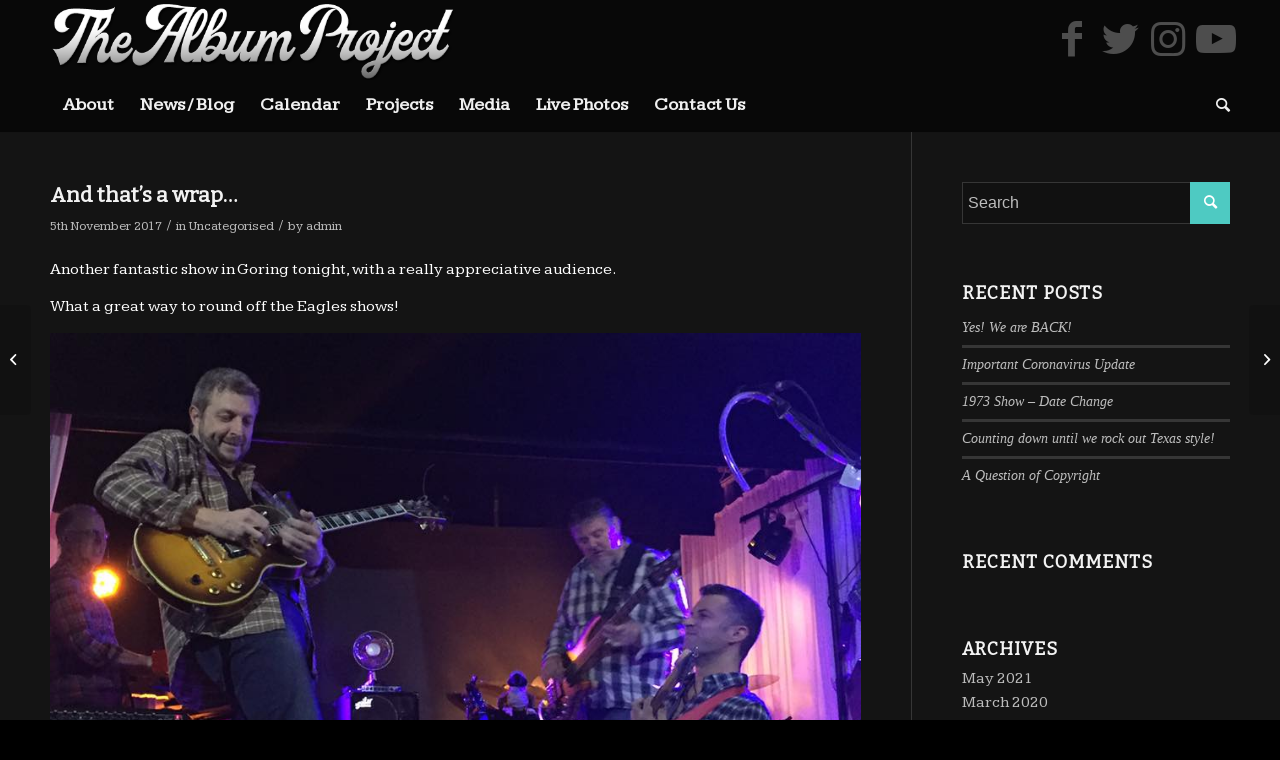

--- FILE ---
content_type: text/html; charset=UTF-8
request_url: http://www.thealbumproject.uk/2017/11/and-thats-a-wrap/
body_size: 16469
content:
<!DOCTYPE html>
<html lang="en-GB" class="html_stretched responsive av-preloader-disabled  html_header_top html_logo_left html_bottom_nav_header html_menu_left html_custom html_header_sticky html_header_shrinking html_mobile_menu_phone html_header_searchicon html_content_align_center html_header_unstick_top_disabled html_header_stretch_disabled html_minimal_header html_minimal_header_shadow html_av-overlay-side html_av-overlay-side-classic html_av-submenu-noclone html_entry_id_1673 av-cookies-no-cookie-consent av-no-preview av-default-lightbox html_text_menu_active av-mobile-menu-switch-default">
<head>
<meta charset="UTF-8" />
<meta name="robots" content="index, follow" />


<!-- mobile setting -->
<meta name="viewport" content="width=device-width, initial-scale=1">

<!-- Scripts/CSS and wp_head hook -->
<title>And that&#8217;s a wrap&#8230; &#8211; The Album Project</title>
<meta name='robots' content='max-image-preview:large' />
	<style>img:is([sizes="auto" i], [sizes^="auto," i]) { contain-intrinsic-size: 3000px 1500px }</style>
	<link rel='dns-prefetch' href='//www.thealbumproject.uk' />
<link rel='dns-prefetch' href='//fonts.googleapis.com' />
<link rel="alternate" type="application/rss+xml" title="The Album Project &raquo; Feed" href="http://www.thealbumproject.uk/feed/" />
<link rel="alternate" type="application/rss+xml" title="The Album Project &raquo; Comments Feed" href="http://www.thealbumproject.uk/comments/feed/" />
<link rel="alternate" type="application/rss+xml" title="The Album Project &raquo; And that&#8217;s a wrap&#8230; Comments Feed" href="http://www.thealbumproject.uk/2017/11/and-thats-a-wrap/feed/" />

<!-- google webfont font replacement -->

			<script type='text/javascript'>

				(function() {

					/*	check if webfonts are disabled by user setting via cookie - or user must opt in.	*/
					var html = document.getElementsByTagName('html')[0];
					var cookie_check = html.className.indexOf('av-cookies-needs-opt-in') >= 0 || html.className.indexOf('av-cookies-can-opt-out') >= 0;
					var allow_continue = true;
					var silent_accept_cookie = html.className.indexOf('av-cookies-user-silent-accept') >= 0;

					if( cookie_check && ! silent_accept_cookie )
					{
						if( ! document.cookie.match(/aviaCookieConsent/) || html.className.indexOf('av-cookies-session-refused') >= 0 )
						{
							allow_continue = false;
						}
						else
						{
							if( ! document.cookie.match(/aviaPrivacyRefuseCookiesHideBar/) )
							{
								allow_continue = false;
							}
							else if( ! document.cookie.match(/aviaPrivacyEssentialCookiesEnabled/) )
							{
								allow_continue = false;
							}
							else if( document.cookie.match(/aviaPrivacyGoogleWebfontsDisabled/) )
							{
								allow_continue = false;
							}
						}
					}

					if( allow_continue )
					{
						var f = document.createElement('link');

						f.type 	= 'text/css';
						f.rel 	= 'stylesheet';
						f.href 	= 'https://fonts.googleapis.com/css?family=Bitter%7CKameron&display=auto';
						f.id 	= 'avia-google-webfont';

						document.getElementsByTagName('head')[0].appendChild(f);
					}
				})();

			</script>
			<script type="text/javascript">
/* <![CDATA[ */
window._wpemojiSettings = {"baseUrl":"https:\/\/s.w.org\/images\/core\/emoji\/16.0.1\/72x72\/","ext":".png","svgUrl":"https:\/\/s.w.org\/images\/core\/emoji\/16.0.1\/svg\/","svgExt":".svg","source":{"concatemoji":"http:\/\/www.thealbumproject.uk\/wp\/wp-includes\/js\/wp-emoji-release.min.js?ver=6.8.3"}};
/*! This file is auto-generated */
!function(s,n){var o,i,e;function c(e){try{var t={supportTests:e,timestamp:(new Date).valueOf()};sessionStorage.setItem(o,JSON.stringify(t))}catch(e){}}function p(e,t,n){e.clearRect(0,0,e.canvas.width,e.canvas.height),e.fillText(t,0,0);var t=new Uint32Array(e.getImageData(0,0,e.canvas.width,e.canvas.height).data),a=(e.clearRect(0,0,e.canvas.width,e.canvas.height),e.fillText(n,0,0),new Uint32Array(e.getImageData(0,0,e.canvas.width,e.canvas.height).data));return t.every(function(e,t){return e===a[t]})}function u(e,t){e.clearRect(0,0,e.canvas.width,e.canvas.height),e.fillText(t,0,0);for(var n=e.getImageData(16,16,1,1),a=0;a<n.data.length;a++)if(0!==n.data[a])return!1;return!0}function f(e,t,n,a){switch(t){case"flag":return n(e,"\ud83c\udff3\ufe0f\u200d\u26a7\ufe0f","\ud83c\udff3\ufe0f\u200b\u26a7\ufe0f")?!1:!n(e,"\ud83c\udde8\ud83c\uddf6","\ud83c\udde8\u200b\ud83c\uddf6")&&!n(e,"\ud83c\udff4\udb40\udc67\udb40\udc62\udb40\udc65\udb40\udc6e\udb40\udc67\udb40\udc7f","\ud83c\udff4\u200b\udb40\udc67\u200b\udb40\udc62\u200b\udb40\udc65\u200b\udb40\udc6e\u200b\udb40\udc67\u200b\udb40\udc7f");case"emoji":return!a(e,"\ud83e\udedf")}return!1}function g(e,t,n,a){var r="undefined"!=typeof WorkerGlobalScope&&self instanceof WorkerGlobalScope?new OffscreenCanvas(300,150):s.createElement("canvas"),o=r.getContext("2d",{willReadFrequently:!0}),i=(o.textBaseline="top",o.font="600 32px Arial",{});return e.forEach(function(e){i[e]=t(o,e,n,a)}),i}function t(e){var t=s.createElement("script");t.src=e,t.defer=!0,s.head.appendChild(t)}"undefined"!=typeof Promise&&(o="wpEmojiSettingsSupports",i=["flag","emoji"],n.supports={everything:!0,everythingExceptFlag:!0},e=new Promise(function(e){s.addEventListener("DOMContentLoaded",e,{once:!0})}),new Promise(function(t){var n=function(){try{var e=JSON.parse(sessionStorage.getItem(o));if("object"==typeof e&&"number"==typeof e.timestamp&&(new Date).valueOf()<e.timestamp+604800&&"object"==typeof e.supportTests)return e.supportTests}catch(e){}return null}();if(!n){if("undefined"!=typeof Worker&&"undefined"!=typeof OffscreenCanvas&&"undefined"!=typeof URL&&URL.createObjectURL&&"undefined"!=typeof Blob)try{var e="postMessage("+g.toString()+"("+[JSON.stringify(i),f.toString(),p.toString(),u.toString()].join(",")+"));",a=new Blob([e],{type:"text/javascript"}),r=new Worker(URL.createObjectURL(a),{name:"wpTestEmojiSupports"});return void(r.onmessage=function(e){c(n=e.data),r.terminate(),t(n)})}catch(e){}c(n=g(i,f,p,u))}t(n)}).then(function(e){for(var t in e)n.supports[t]=e[t],n.supports.everything=n.supports.everything&&n.supports[t],"flag"!==t&&(n.supports.everythingExceptFlag=n.supports.everythingExceptFlag&&n.supports[t]);n.supports.everythingExceptFlag=n.supports.everythingExceptFlag&&!n.supports.flag,n.DOMReady=!1,n.readyCallback=function(){n.DOMReady=!0}}).then(function(){return e}).then(function(){var e;n.supports.everything||(n.readyCallback(),(e=n.source||{}).concatemoji?t(e.concatemoji):e.wpemoji&&e.twemoji&&(t(e.twemoji),t(e.wpemoji)))}))}((window,document),window._wpemojiSettings);
/* ]]> */
</script>
<link rel='stylesheet' id='avia-grid-css' href='http://www.thealbumproject.uk/wp/wp-content/themes/enfold/css/grid.css?ver=5.6.6' type='text/css' media='all' />
<link rel='stylesheet' id='avia-base-css' href='http://www.thealbumproject.uk/wp/wp-content/themes/enfold/css/base.css?ver=5.6.6' type='text/css' media='all' />
<link rel='stylesheet' id='avia-layout-css' href='http://www.thealbumproject.uk/wp/wp-content/themes/enfold/css/layout.css?ver=5.6.6' type='text/css' media='all' />
<link rel='stylesheet' id='avia-module-audioplayer-css' href='http://www.thealbumproject.uk/wp/wp-content/themes/enfold/config-templatebuilder/avia-shortcodes/audio-player/audio-player.css?ver=5.6.6' type='text/css' media='all' />
<link rel='stylesheet' id='avia-module-blog-css' href='http://www.thealbumproject.uk/wp/wp-content/themes/enfold/config-templatebuilder/avia-shortcodes/blog/blog.css?ver=5.6.6' type='text/css' media='all' />
<link rel='stylesheet' id='avia-module-postslider-css' href='http://www.thealbumproject.uk/wp/wp-content/themes/enfold/config-templatebuilder/avia-shortcodes/postslider/postslider.css?ver=5.6.6' type='text/css' media='all' />
<link rel='stylesheet' id='avia-module-button-css' href='http://www.thealbumproject.uk/wp/wp-content/themes/enfold/config-templatebuilder/avia-shortcodes/buttons/buttons.css?ver=5.6.6' type='text/css' media='all' />
<link rel='stylesheet' id='avia-module-buttonrow-css' href='http://www.thealbumproject.uk/wp/wp-content/themes/enfold/config-templatebuilder/avia-shortcodes/buttonrow/buttonrow.css?ver=5.6.6' type='text/css' media='all' />
<link rel='stylesheet' id='avia-module-button-fullwidth-css' href='http://www.thealbumproject.uk/wp/wp-content/themes/enfold/config-templatebuilder/avia-shortcodes/buttons_fullwidth/buttons_fullwidth.css?ver=5.6.6' type='text/css' media='all' />
<link rel='stylesheet' id='avia-module-catalogue-css' href='http://www.thealbumproject.uk/wp/wp-content/themes/enfold/config-templatebuilder/avia-shortcodes/catalogue/catalogue.css?ver=5.6.6' type='text/css' media='all' />
<link rel='stylesheet' id='avia-module-comments-css' href='http://www.thealbumproject.uk/wp/wp-content/themes/enfold/config-templatebuilder/avia-shortcodes/comments/comments.css?ver=5.6.6' type='text/css' media='all' />
<link rel='stylesheet' id='avia-module-contact-css' href='http://www.thealbumproject.uk/wp/wp-content/themes/enfold/config-templatebuilder/avia-shortcodes/contact/contact.css?ver=5.6.6' type='text/css' media='all' />
<link rel='stylesheet' id='avia-module-slideshow-css' href='http://www.thealbumproject.uk/wp/wp-content/themes/enfold/config-templatebuilder/avia-shortcodes/slideshow/slideshow.css?ver=5.6.6' type='text/css' media='all' />
<link rel='stylesheet' id='avia-module-slideshow-contentpartner-css' href='http://www.thealbumproject.uk/wp/wp-content/themes/enfold/config-templatebuilder/avia-shortcodes/contentslider/contentslider.css?ver=5.6.6' type='text/css' media='all' />
<link rel='stylesheet' id='avia-module-countdown-css' href='http://www.thealbumproject.uk/wp/wp-content/themes/enfold/config-templatebuilder/avia-shortcodes/countdown/countdown.css?ver=5.6.6' type='text/css' media='all' />
<link rel='stylesheet' id='avia-module-gallery-css' href='http://www.thealbumproject.uk/wp/wp-content/themes/enfold/config-templatebuilder/avia-shortcodes/gallery/gallery.css?ver=5.6.6' type='text/css' media='all' />
<link rel='stylesheet' id='avia-module-gallery-hor-css' href='http://www.thealbumproject.uk/wp/wp-content/themes/enfold/config-templatebuilder/avia-shortcodes/gallery_horizontal/gallery_horizontal.css?ver=5.6.6' type='text/css' media='all' />
<link rel='stylesheet' id='avia-module-maps-css' href='http://www.thealbumproject.uk/wp/wp-content/themes/enfold/config-templatebuilder/avia-shortcodes/google_maps/google_maps.css?ver=5.6.6' type='text/css' media='all' />
<link rel='stylesheet' id='avia-module-gridrow-css' href='http://www.thealbumproject.uk/wp/wp-content/themes/enfold/config-templatebuilder/avia-shortcodes/grid_row/grid_row.css?ver=5.6.6' type='text/css' media='all' />
<link rel='stylesheet' id='avia-module-heading-css' href='http://www.thealbumproject.uk/wp/wp-content/themes/enfold/config-templatebuilder/avia-shortcodes/heading/heading.css?ver=5.6.6' type='text/css' media='all' />
<link rel='stylesheet' id='avia-module-rotator-css' href='http://www.thealbumproject.uk/wp/wp-content/themes/enfold/config-templatebuilder/avia-shortcodes/headline_rotator/headline_rotator.css?ver=5.6.6' type='text/css' media='all' />
<link rel='stylesheet' id='avia-module-hr-css' href='http://www.thealbumproject.uk/wp/wp-content/themes/enfold/config-templatebuilder/avia-shortcodes/hr/hr.css?ver=5.6.6' type='text/css' media='all' />
<link rel='stylesheet' id='avia-module-icon-css' href='http://www.thealbumproject.uk/wp/wp-content/themes/enfold/config-templatebuilder/avia-shortcodes/icon/icon.css?ver=5.6.6' type='text/css' media='all' />
<link rel='stylesheet' id='avia-module-icon-circles-css' href='http://www.thealbumproject.uk/wp/wp-content/themes/enfold/config-templatebuilder/avia-shortcodes/icon_circles/icon_circles.css?ver=5.6.6' type='text/css' media='all' />
<link rel='stylesheet' id='avia-module-iconbox-css' href='http://www.thealbumproject.uk/wp/wp-content/themes/enfold/config-templatebuilder/avia-shortcodes/iconbox/iconbox.css?ver=5.6.6' type='text/css' media='all' />
<link rel='stylesheet' id='avia-module-icongrid-css' href='http://www.thealbumproject.uk/wp/wp-content/themes/enfold/config-templatebuilder/avia-shortcodes/icongrid/icongrid.css?ver=5.6.6' type='text/css' media='all' />
<link rel='stylesheet' id='avia-module-iconlist-css' href='http://www.thealbumproject.uk/wp/wp-content/themes/enfold/config-templatebuilder/avia-shortcodes/iconlist/iconlist.css?ver=5.6.6' type='text/css' media='all' />
<link rel='stylesheet' id='avia-module-image-css' href='http://www.thealbumproject.uk/wp/wp-content/themes/enfold/config-templatebuilder/avia-shortcodes/image/image.css?ver=5.6.6' type='text/css' media='all' />
<link rel='stylesheet' id='avia-module-image-diff-css' href='http://www.thealbumproject.uk/wp/wp-content/themes/enfold/config-templatebuilder/avia-shortcodes/image_diff/image_diff.css?ver=5.6.6' type='text/css' media='all' />
<link rel='stylesheet' id='avia-module-hotspot-css' href='http://www.thealbumproject.uk/wp/wp-content/themes/enfold/config-templatebuilder/avia-shortcodes/image_hotspots/image_hotspots.css?ver=5.6.6' type='text/css' media='all' />
<link rel='stylesheet' id='avia-module-sc-lottie-animation-css' href='http://www.thealbumproject.uk/wp/wp-content/themes/enfold/config-templatebuilder/avia-shortcodes/lottie_animation/lottie_animation.css?ver=5.6.6' type='text/css' media='all' />
<link rel='stylesheet' id='avia-module-magazine-css' href='http://www.thealbumproject.uk/wp/wp-content/themes/enfold/config-templatebuilder/avia-shortcodes/magazine/magazine.css?ver=5.6.6' type='text/css' media='all' />
<link rel='stylesheet' id='avia-module-masonry-css' href='http://www.thealbumproject.uk/wp/wp-content/themes/enfold/config-templatebuilder/avia-shortcodes/masonry_entries/masonry_entries.css?ver=5.6.6' type='text/css' media='all' />
<link rel='stylesheet' id='avia-siteloader-css' href='http://www.thealbumproject.uk/wp/wp-content/themes/enfold/css/avia-snippet-site-preloader.css?ver=5.6.6' type='text/css' media='all' />
<link rel='stylesheet' id='avia-module-menu-css' href='http://www.thealbumproject.uk/wp/wp-content/themes/enfold/config-templatebuilder/avia-shortcodes/menu/menu.css?ver=5.6.6' type='text/css' media='all' />
<link rel='stylesheet' id='avia-module-notification-css' href='http://www.thealbumproject.uk/wp/wp-content/themes/enfold/config-templatebuilder/avia-shortcodes/notification/notification.css?ver=5.6.6' type='text/css' media='all' />
<link rel='stylesheet' id='avia-module-numbers-css' href='http://www.thealbumproject.uk/wp/wp-content/themes/enfold/config-templatebuilder/avia-shortcodes/numbers/numbers.css?ver=5.6.6' type='text/css' media='all' />
<link rel='stylesheet' id='avia-module-portfolio-css' href='http://www.thealbumproject.uk/wp/wp-content/themes/enfold/config-templatebuilder/avia-shortcodes/portfolio/portfolio.css?ver=5.6.6' type='text/css' media='all' />
<link rel='stylesheet' id='avia-module-post-metadata-css' href='http://www.thealbumproject.uk/wp/wp-content/themes/enfold/config-templatebuilder/avia-shortcodes/post_metadata/post_metadata.css?ver=5.6.6' type='text/css' media='all' />
<link rel='stylesheet' id='avia-module-progress-bar-css' href='http://www.thealbumproject.uk/wp/wp-content/themes/enfold/config-templatebuilder/avia-shortcodes/progressbar/progressbar.css?ver=5.6.6' type='text/css' media='all' />
<link rel='stylesheet' id='avia-module-promobox-css' href='http://www.thealbumproject.uk/wp/wp-content/themes/enfold/config-templatebuilder/avia-shortcodes/promobox/promobox.css?ver=5.6.6' type='text/css' media='all' />
<link rel='stylesheet' id='avia-sc-search-css' href='http://www.thealbumproject.uk/wp/wp-content/themes/enfold/config-templatebuilder/avia-shortcodes/search/search.css?ver=5.6.6' type='text/css' media='all' />
<link rel='stylesheet' id='avia-module-slideshow-accordion-css' href='http://www.thealbumproject.uk/wp/wp-content/themes/enfold/config-templatebuilder/avia-shortcodes/slideshow_accordion/slideshow_accordion.css?ver=5.6.6' type='text/css' media='all' />
<link rel='stylesheet' id='avia-module-slideshow-feature-image-css' href='http://www.thealbumproject.uk/wp/wp-content/themes/enfold/config-templatebuilder/avia-shortcodes/slideshow_feature_image/slideshow_feature_image.css?ver=5.6.6' type='text/css' media='all' />
<link rel='stylesheet' id='avia-module-slideshow-fullsize-css' href='http://www.thealbumproject.uk/wp/wp-content/themes/enfold/config-templatebuilder/avia-shortcodes/slideshow_fullsize/slideshow_fullsize.css?ver=5.6.6' type='text/css' media='all' />
<link rel='stylesheet' id='avia-module-slideshow-fullscreen-css' href='http://www.thealbumproject.uk/wp/wp-content/themes/enfold/config-templatebuilder/avia-shortcodes/slideshow_fullscreen/slideshow_fullscreen.css?ver=5.6.6' type='text/css' media='all' />
<link rel='stylesheet' id='avia-module-slideshow-ls-css' href='http://www.thealbumproject.uk/wp/wp-content/themes/enfold/config-templatebuilder/avia-shortcodes/slideshow_layerslider/slideshow_layerslider.css?ver=5.6.6' type='text/css' media='all' />
<link rel='stylesheet' id='avia-module-social-css' href='http://www.thealbumproject.uk/wp/wp-content/themes/enfold/config-templatebuilder/avia-shortcodes/social_share/social_share.css?ver=5.6.6' type='text/css' media='all' />
<link rel='stylesheet' id='avia-module-tabsection-css' href='http://www.thealbumproject.uk/wp/wp-content/themes/enfold/config-templatebuilder/avia-shortcodes/tab_section/tab_section.css?ver=5.6.6' type='text/css' media='all' />
<link rel='stylesheet' id='avia-module-table-css' href='http://www.thealbumproject.uk/wp/wp-content/themes/enfold/config-templatebuilder/avia-shortcodes/table/table.css?ver=5.6.6' type='text/css' media='all' />
<link rel='stylesheet' id='avia-module-tabs-css' href='http://www.thealbumproject.uk/wp/wp-content/themes/enfold/config-templatebuilder/avia-shortcodes/tabs/tabs.css?ver=5.6.6' type='text/css' media='all' />
<link rel='stylesheet' id='avia-module-team-css' href='http://www.thealbumproject.uk/wp/wp-content/themes/enfold/config-templatebuilder/avia-shortcodes/team/team.css?ver=5.6.6' type='text/css' media='all' />
<link rel='stylesheet' id='avia-module-testimonials-css' href='http://www.thealbumproject.uk/wp/wp-content/themes/enfold/config-templatebuilder/avia-shortcodes/testimonials/testimonials.css?ver=5.6.6' type='text/css' media='all' />
<link rel='stylesheet' id='avia-module-timeline-css' href='http://www.thealbumproject.uk/wp/wp-content/themes/enfold/config-templatebuilder/avia-shortcodes/timeline/timeline.css?ver=5.6.6' type='text/css' media='all' />
<link rel='stylesheet' id='avia-module-toggles-css' href='http://www.thealbumproject.uk/wp/wp-content/themes/enfold/config-templatebuilder/avia-shortcodes/toggles/toggles.css?ver=5.6.6' type='text/css' media='all' />
<link rel='stylesheet' id='avia-module-video-css' href='http://www.thealbumproject.uk/wp/wp-content/themes/enfold/config-templatebuilder/avia-shortcodes/video/video.css?ver=5.6.6' type='text/css' media='all' />
<style id='wp-emoji-styles-inline-css' type='text/css'>

	img.wp-smiley, img.emoji {
		display: inline !important;
		border: none !important;
		box-shadow: none !important;
		height: 1em !important;
		width: 1em !important;
		margin: 0 0.07em !important;
		vertical-align: -0.1em !important;
		background: none !important;
		padding: 0 !important;
	}
</style>
<link rel='stylesheet' id='wp-block-library-css' href='http://www.thealbumproject.uk/wp/wp-includes/css/dist/block-library/style.min.css?ver=6.8.3' type='text/css' media='all' />
<style id='global-styles-inline-css' type='text/css'>
:root{--wp--preset--aspect-ratio--square: 1;--wp--preset--aspect-ratio--4-3: 4/3;--wp--preset--aspect-ratio--3-4: 3/4;--wp--preset--aspect-ratio--3-2: 3/2;--wp--preset--aspect-ratio--2-3: 2/3;--wp--preset--aspect-ratio--16-9: 16/9;--wp--preset--aspect-ratio--9-16: 9/16;--wp--preset--color--black: #000000;--wp--preset--color--cyan-bluish-gray: #abb8c3;--wp--preset--color--white: #ffffff;--wp--preset--color--pale-pink: #f78da7;--wp--preset--color--vivid-red: #cf2e2e;--wp--preset--color--luminous-vivid-orange: #ff6900;--wp--preset--color--luminous-vivid-amber: #fcb900;--wp--preset--color--light-green-cyan: #7bdcb5;--wp--preset--color--vivid-green-cyan: #00d084;--wp--preset--color--pale-cyan-blue: #8ed1fc;--wp--preset--color--vivid-cyan-blue: #0693e3;--wp--preset--color--vivid-purple: #9b51e0;--wp--preset--color--metallic-red: #b02b2c;--wp--preset--color--maximum-yellow-red: #edae44;--wp--preset--color--yellow-sun: #eeee22;--wp--preset--color--palm-leaf: #83a846;--wp--preset--color--aero: #7bb0e7;--wp--preset--color--old-lavender: #745f7e;--wp--preset--color--steel-teal: #5f8789;--wp--preset--color--raspberry-pink: #d65799;--wp--preset--color--medium-turquoise: #4ecac2;--wp--preset--gradient--vivid-cyan-blue-to-vivid-purple: linear-gradient(135deg,rgba(6,147,227,1) 0%,rgb(155,81,224) 100%);--wp--preset--gradient--light-green-cyan-to-vivid-green-cyan: linear-gradient(135deg,rgb(122,220,180) 0%,rgb(0,208,130) 100%);--wp--preset--gradient--luminous-vivid-amber-to-luminous-vivid-orange: linear-gradient(135deg,rgba(252,185,0,1) 0%,rgba(255,105,0,1) 100%);--wp--preset--gradient--luminous-vivid-orange-to-vivid-red: linear-gradient(135deg,rgba(255,105,0,1) 0%,rgb(207,46,46) 100%);--wp--preset--gradient--very-light-gray-to-cyan-bluish-gray: linear-gradient(135deg,rgb(238,238,238) 0%,rgb(169,184,195) 100%);--wp--preset--gradient--cool-to-warm-spectrum: linear-gradient(135deg,rgb(74,234,220) 0%,rgb(151,120,209) 20%,rgb(207,42,186) 40%,rgb(238,44,130) 60%,rgb(251,105,98) 80%,rgb(254,248,76) 100%);--wp--preset--gradient--blush-light-purple: linear-gradient(135deg,rgb(255,206,236) 0%,rgb(152,150,240) 100%);--wp--preset--gradient--blush-bordeaux: linear-gradient(135deg,rgb(254,205,165) 0%,rgb(254,45,45) 50%,rgb(107,0,62) 100%);--wp--preset--gradient--luminous-dusk: linear-gradient(135deg,rgb(255,203,112) 0%,rgb(199,81,192) 50%,rgb(65,88,208) 100%);--wp--preset--gradient--pale-ocean: linear-gradient(135deg,rgb(255,245,203) 0%,rgb(182,227,212) 50%,rgb(51,167,181) 100%);--wp--preset--gradient--electric-grass: linear-gradient(135deg,rgb(202,248,128) 0%,rgb(113,206,126) 100%);--wp--preset--gradient--midnight: linear-gradient(135deg,rgb(2,3,129) 0%,rgb(40,116,252) 100%);--wp--preset--font-size--small: 1rem;--wp--preset--font-size--medium: 1.125rem;--wp--preset--font-size--large: 1.75rem;--wp--preset--font-size--x-large: clamp(1.75rem, 3vw, 2.25rem);--wp--preset--spacing--20: 0.44rem;--wp--preset--spacing--30: 0.67rem;--wp--preset--spacing--40: 1rem;--wp--preset--spacing--50: 1.5rem;--wp--preset--spacing--60: 2.25rem;--wp--preset--spacing--70: 3.38rem;--wp--preset--spacing--80: 5.06rem;--wp--preset--shadow--natural: 6px 6px 9px rgba(0, 0, 0, 0.2);--wp--preset--shadow--deep: 12px 12px 50px rgba(0, 0, 0, 0.4);--wp--preset--shadow--sharp: 6px 6px 0px rgba(0, 0, 0, 0.2);--wp--preset--shadow--outlined: 6px 6px 0px -3px rgba(255, 255, 255, 1), 6px 6px rgba(0, 0, 0, 1);--wp--preset--shadow--crisp: 6px 6px 0px rgba(0, 0, 0, 1);}:root { --wp--style--global--content-size: 800px;--wp--style--global--wide-size: 1130px; }:where(body) { margin: 0; }.wp-site-blocks > .alignleft { float: left; margin-right: 2em; }.wp-site-blocks > .alignright { float: right; margin-left: 2em; }.wp-site-blocks > .aligncenter { justify-content: center; margin-left: auto; margin-right: auto; }:where(.is-layout-flex){gap: 0.5em;}:where(.is-layout-grid){gap: 0.5em;}.is-layout-flow > .alignleft{float: left;margin-inline-start: 0;margin-inline-end: 2em;}.is-layout-flow > .alignright{float: right;margin-inline-start: 2em;margin-inline-end: 0;}.is-layout-flow > .aligncenter{margin-left: auto !important;margin-right: auto !important;}.is-layout-constrained > .alignleft{float: left;margin-inline-start: 0;margin-inline-end: 2em;}.is-layout-constrained > .alignright{float: right;margin-inline-start: 2em;margin-inline-end: 0;}.is-layout-constrained > .aligncenter{margin-left: auto !important;margin-right: auto !important;}.is-layout-constrained > :where(:not(.alignleft):not(.alignright):not(.alignfull)){max-width: var(--wp--style--global--content-size);margin-left: auto !important;margin-right: auto !important;}.is-layout-constrained > .alignwide{max-width: var(--wp--style--global--wide-size);}body .is-layout-flex{display: flex;}.is-layout-flex{flex-wrap: wrap;align-items: center;}.is-layout-flex > :is(*, div){margin: 0;}body .is-layout-grid{display: grid;}.is-layout-grid > :is(*, div){margin: 0;}body{padding-top: 0px;padding-right: 0px;padding-bottom: 0px;padding-left: 0px;}a:where(:not(.wp-element-button)){text-decoration: underline;}:root :where(.wp-element-button, .wp-block-button__link){background-color: #32373c;border-width: 0;color: #fff;font-family: inherit;font-size: inherit;line-height: inherit;padding: calc(0.667em + 2px) calc(1.333em + 2px);text-decoration: none;}.has-black-color{color: var(--wp--preset--color--black) !important;}.has-cyan-bluish-gray-color{color: var(--wp--preset--color--cyan-bluish-gray) !important;}.has-white-color{color: var(--wp--preset--color--white) !important;}.has-pale-pink-color{color: var(--wp--preset--color--pale-pink) !important;}.has-vivid-red-color{color: var(--wp--preset--color--vivid-red) !important;}.has-luminous-vivid-orange-color{color: var(--wp--preset--color--luminous-vivid-orange) !important;}.has-luminous-vivid-amber-color{color: var(--wp--preset--color--luminous-vivid-amber) !important;}.has-light-green-cyan-color{color: var(--wp--preset--color--light-green-cyan) !important;}.has-vivid-green-cyan-color{color: var(--wp--preset--color--vivid-green-cyan) !important;}.has-pale-cyan-blue-color{color: var(--wp--preset--color--pale-cyan-blue) !important;}.has-vivid-cyan-blue-color{color: var(--wp--preset--color--vivid-cyan-blue) !important;}.has-vivid-purple-color{color: var(--wp--preset--color--vivid-purple) !important;}.has-metallic-red-color{color: var(--wp--preset--color--metallic-red) !important;}.has-maximum-yellow-red-color{color: var(--wp--preset--color--maximum-yellow-red) !important;}.has-yellow-sun-color{color: var(--wp--preset--color--yellow-sun) !important;}.has-palm-leaf-color{color: var(--wp--preset--color--palm-leaf) !important;}.has-aero-color{color: var(--wp--preset--color--aero) !important;}.has-old-lavender-color{color: var(--wp--preset--color--old-lavender) !important;}.has-steel-teal-color{color: var(--wp--preset--color--steel-teal) !important;}.has-raspberry-pink-color{color: var(--wp--preset--color--raspberry-pink) !important;}.has-medium-turquoise-color{color: var(--wp--preset--color--medium-turquoise) !important;}.has-black-background-color{background-color: var(--wp--preset--color--black) !important;}.has-cyan-bluish-gray-background-color{background-color: var(--wp--preset--color--cyan-bluish-gray) !important;}.has-white-background-color{background-color: var(--wp--preset--color--white) !important;}.has-pale-pink-background-color{background-color: var(--wp--preset--color--pale-pink) !important;}.has-vivid-red-background-color{background-color: var(--wp--preset--color--vivid-red) !important;}.has-luminous-vivid-orange-background-color{background-color: var(--wp--preset--color--luminous-vivid-orange) !important;}.has-luminous-vivid-amber-background-color{background-color: var(--wp--preset--color--luminous-vivid-amber) !important;}.has-light-green-cyan-background-color{background-color: var(--wp--preset--color--light-green-cyan) !important;}.has-vivid-green-cyan-background-color{background-color: var(--wp--preset--color--vivid-green-cyan) !important;}.has-pale-cyan-blue-background-color{background-color: var(--wp--preset--color--pale-cyan-blue) !important;}.has-vivid-cyan-blue-background-color{background-color: var(--wp--preset--color--vivid-cyan-blue) !important;}.has-vivid-purple-background-color{background-color: var(--wp--preset--color--vivid-purple) !important;}.has-metallic-red-background-color{background-color: var(--wp--preset--color--metallic-red) !important;}.has-maximum-yellow-red-background-color{background-color: var(--wp--preset--color--maximum-yellow-red) !important;}.has-yellow-sun-background-color{background-color: var(--wp--preset--color--yellow-sun) !important;}.has-palm-leaf-background-color{background-color: var(--wp--preset--color--palm-leaf) !important;}.has-aero-background-color{background-color: var(--wp--preset--color--aero) !important;}.has-old-lavender-background-color{background-color: var(--wp--preset--color--old-lavender) !important;}.has-steel-teal-background-color{background-color: var(--wp--preset--color--steel-teal) !important;}.has-raspberry-pink-background-color{background-color: var(--wp--preset--color--raspberry-pink) !important;}.has-medium-turquoise-background-color{background-color: var(--wp--preset--color--medium-turquoise) !important;}.has-black-border-color{border-color: var(--wp--preset--color--black) !important;}.has-cyan-bluish-gray-border-color{border-color: var(--wp--preset--color--cyan-bluish-gray) !important;}.has-white-border-color{border-color: var(--wp--preset--color--white) !important;}.has-pale-pink-border-color{border-color: var(--wp--preset--color--pale-pink) !important;}.has-vivid-red-border-color{border-color: var(--wp--preset--color--vivid-red) !important;}.has-luminous-vivid-orange-border-color{border-color: var(--wp--preset--color--luminous-vivid-orange) !important;}.has-luminous-vivid-amber-border-color{border-color: var(--wp--preset--color--luminous-vivid-amber) !important;}.has-light-green-cyan-border-color{border-color: var(--wp--preset--color--light-green-cyan) !important;}.has-vivid-green-cyan-border-color{border-color: var(--wp--preset--color--vivid-green-cyan) !important;}.has-pale-cyan-blue-border-color{border-color: var(--wp--preset--color--pale-cyan-blue) !important;}.has-vivid-cyan-blue-border-color{border-color: var(--wp--preset--color--vivid-cyan-blue) !important;}.has-vivid-purple-border-color{border-color: var(--wp--preset--color--vivid-purple) !important;}.has-metallic-red-border-color{border-color: var(--wp--preset--color--metallic-red) !important;}.has-maximum-yellow-red-border-color{border-color: var(--wp--preset--color--maximum-yellow-red) !important;}.has-yellow-sun-border-color{border-color: var(--wp--preset--color--yellow-sun) !important;}.has-palm-leaf-border-color{border-color: var(--wp--preset--color--palm-leaf) !important;}.has-aero-border-color{border-color: var(--wp--preset--color--aero) !important;}.has-old-lavender-border-color{border-color: var(--wp--preset--color--old-lavender) !important;}.has-steel-teal-border-color{border-color: var(--wp--preset--color--steel-teal) !important;}.has-raspberry-pink-border-color{border-color: var(--wp--preset--color--raspberry-pink) !important;}.has-medium-turquoise-border-color{border-color: var(--wp--preset--color--medium-turquoise) !important;}.has-vivid-cyan-blue-to-vivid-purple-gradient-background{background: var(--wp--preset--gradient--vivid-cyan-blue-to-vivid-purple) !important;}.has-light-green-cyan-to-vivid-green-cyan-gradient-background{background: var(--wp--preset--gradient--light-green-cyan-to-vivid-green-cyan) !important;}.has-luminous-vivid-amber-to-luminous-vivid-orange-gradient-background{background: var(--wp--preset--gradient--luminous-vivid-amber-to-luminous-vivid-orange) !important;}.has-luminous-vivid-orange-to-vivid-red-gradient-background{background: var(--wp--preset--gradient--luminous-vivid-orange-to-vivid-red) !important;}.has-very-light-gray-to-cyan-bluish-gray-gradient-background{background: var(--wp--preset--gradient--very-light-gray-to-cyan-bluish-gray) !important;}.has-cool-to-warm-spectrum-gradient-background{background: var(--wp--preset--gradient--cool-to-warm-spectrum) !important;}.has-blush-light-purple-gradient-background{background: var(--wp--preset--gradient--blush-light-purple) !important;}.has-blush-bordeaux-gradient-background{background: var(--wp--preset--gradient--blush-bordeaux) !important;}.has-luminous-dusk-gradient-background{background: var(--wp--preset--gradient--luminous-dusk) !important;}.has-pale-ocean-gradient-background{background: var(--wp--preset--gradient--pale-ocean) !important;}.has-electric-grass-gradient-background{background: var(--wp--preset--gradient--electric-grass) !important;}.has-midnight-gradient-background{background: var(--wp--preset--gradient--midnight) !important;}.has-small-font-size{font-size: var(--wp--preset--font-size--small) !important;}.has-medium-font-size{font-size: var(--wp--preset--font-size--medium) !important;}.has-large-font-size{font-size: var(--wp--preset--font-size--large) !important;}.has-x-large-font-size{font-size: var(--wp--preset--font-size--x-large) !important;}
:where(.wp-block-post-template.is-layout-flex){gap: 1.25em;}:where(.wp-block-post-template.is-layout-grid){gap: 1.25em;}
:where(.wp-block-columns.is-layout-flex){gap: 2em;}:where(.wp-block-columns.is-layout-grid){gap: 2em;}
:root :where(.wp-block-pullquote){font-size: 1.5em;line-height: 1.6;}
</style>
<link rel='stylesheet' id='contact-form-7-css' href='http://www.thealbumproject.uk/wp/wp-content/plugins/contact-form-7/includes/css/styles.css?ver=5.7.6' type='text/css' media='all' />
<link rel='stylesheet' id='avia-scs-css' href='http://www.thealbumproject.uk/wp/wp-content/themes/enfold/css/shortcodes.css?ver=5.6.6' type='text/css' media='all' />
<link rel='stylesheet' id='avia-fold-unfold-css' href='http://www.thealbumproject.uk/wp/wp-content/themes/enfold/css/avia-snippet-fold-unfold.css?ver=5.6.6' type='text/css' media='all' />
<link rel='stylesheet' id='avia-popup-css-css' href='http://www.thealbumproject.uk/wp/wp-content/themes/enfold/js/aviapopup/magnific-popup.min.css?ver=5.6.6' type='text/css' media='screen' />
<link rel='stylesheet' id='avia-lightbox-css' href='http://www.thealbumproject.uk/wp/wp-content/themes/enfold/css/avia-snippet-lightbox.css?ver=5.6.6' type='text/css' media='screen' />
<link rel='stylesheet' id='avia-widget-css-css' href='http://www.thealbumproject.uk/wp/wp-content/themes/enfold/css/avia-snippet-widget.css?ver=5.6.6' type='text/css' media='screen' />
<link rel='stylesheet' id='avia-dynamic-css' href='http://www.thealbumproject.uk/wp/wp-content/uploads/dynamic_avia/enfold_albumproject.css?ver=65290eeb1cac8' type='text/css' media='all' />
<link rel='stylesheet' id='avia-custom-css' href='http://www.thealbumproject.uk/wp/wp-content/themes/enfold/css/custom.css?ver=5.6.6' type='text/css' media='all' />
<link rel='stylesheet' id='avia-style-css' href='http://www.thealbumproject.uk/wp/wp-content/themes/enfold-child/style.css?ver=5.6.6' type='text/css' media='all' />
<link rel='stylesheet' id='evcal_google_fonts-css' href='//fonts.googleapis.com/css?family=Oswald%3A400%2C300%7COpen+Sans%3A700%2C400%2C400i%7CRoboto%3A700%2C400&#038;ver=6.8.3' type='text/css' media='screen' />
<link rel='stylesheet' id='evcal_cal_default-css' href='//www.thealbumproject.uk/wp/wp-content/plugins/eventON/assets/css/eventon_styles.css?ver=2.6' type='text/css' media='all' />
<link rel='stylesheet' id='evo_font_icons-css' href='//www.thealbumproject.uk/wp/wp-content/plugins/eventON/assets/fonts/font-awesome.css?ver=2.6' type='text/css' media='all' />
<link rel='stylesheet' id='eventon_dynamic_styles-css' href='//www.thealbumproject.uk/wp/wp-content/plugins/eventON/assets/css/eventon_dynamic_styles.css?ver=6.8.3' type='text/css' media='all' />
<script type="text/javascript" src="http://www.thealbumproject.uk/wp/wp-includes/js/jquery/jquery.min.js?ver=3.7.1" id="jquery-core-js"></script>
<script type="text/javascript" src="http://www.thealbumproject.uk/wp/wp-includes/js/jquery/jquery-migrate.min.js?ver=3.4.1" id="jquery-migrate-js"></script>
<script type="text/javascript" src="http://www.thealbumproject.uk/wp/wp-content/themes/enfold/js/avia-js.js?ver=5.6.6" id="avia-js-js"></script>
<script type="text/javascript" src="http://www.thealbumproject.uk/wp/wp-content/themes/enfold/js/avia-compat.js?ver=5.6.6" id="avia-compat-js"></script>
<link rel="https://api.w.org/" href="http://www.thealbumproject.uk/wp-json/" /><link rel="alternate" title="JSON" type="application/json" href="http://www.thealbumproject.uk/wp-json/wp/v2/posts/1673" /><link rel="EditURI" type="application/rsd+xml" title="RSD" href="http://www.thealbumproject.uk/wp/xmlrpc.php?rsd" />
<meta name="generator" content="WordPress 6.8.3" />
<link rel="canonical" href="http://www.thealbumproject.uk/2017/11/and-thats-a-wrap/" />
<link rel='shortlink' href='http://www.thealbumproject.uk/?p=1673' />
<link rel="alternate" title="oEmbed (JSON)" type="application/json+oembed" href="http://www.thealbumproject.uk/wp-json/oembed/1.0/embed?url=http%3A%2F%2Fwww.thealbumproject.uk%2F2017%2F11%2Fand-thats-a-wrap%2F" />
<link rel="alternate" title="oEmbed (XML)" type="text/xml+oembed" href="http://www.thealbumproject.uk/wp-json/oembed/1.0/embed?url=http%3A%2F%2Fwww.thealbumproject.uk%2F2017%2F11%2Fand-thats-a-wrap%2F&#038;format=xml" />
<link rel="profile" href="http://gmpg.org/xfn/11" />
<link rel="alternate" type="application/rss+xml" title="The Album Project RSS2 Feed" href="http://www.thealbumproject.uk/feed/" />
<link rel="pingback" href="http://www.thealbumproject.uk/wp/xmlrpc.php" />

<style type='text/css' media='screen'>
 #top #header_main > .container, #top #header_main > .container .main_menu  .av-main-nav > li > a, #top #header_main #menu-item-shop .cart_dropdown_link{ height:80px; line-height: 80px; }
 .html_top_nav_header .av-logo-container{ height:80px;  }
 .html_header_top.html_header_sticky #top #wrap_all #main{ padding-top:132px; } 
</style>
<!--[if lt IE 9]><script src="http://www.thealbumproject.uk/wp/wp-content/themes/enfold/js/html5shiv.js"></script><![endif]-->



<!-- EventON Version -->
<meta name="generator" content="EventON 2.6" />

<style type="text/css">.recentcomments a{display:inline !important;padding:0 !important;margin:0 !important;}</style><style type="text/css">
		@font-face {font-family: 'entypo-fontello'; font-weight: normal; font-style: normal; font-display: auto;
		src: url('http://www.thealbumproject.uk/wp/wp-content/themes/enfold/config-templatebuilder/avia-template-builder/assets/fonts/entypo-fontello.woff2') format('woff2'),
		url('http://www.thealbumproject.uk/wp/wp-content/themes/enfold/config-templatebuilder/avia-template-builder/assets/fonts/entypo-fontello.woff') format('woff'),
		url('http://www.thealbumproject.uk/wp/wp-content/themes/enfold/config-templatebuilder/avia-template-builder/assets/fonts/entypo-fontello.ttf') format('truetype'),
		url('http://www.thealbumproject.uk/wp/wp-content/themes/enfold/config-templatebuilder/avia-template-builder/assets/fonts/entypo-fontello.svg#entypo-fontello') format('svg'),
		url('http://www.thealbumproject.uk/wp/wp-content/themes/enfold/config-templatebuilder/avia-template-builder/assets/fonts/entypo-fontello.eot'),
		url('http://www.thealbumproject.uk/wp/wp-content/themes/enfold/config-templatebuilder/avia-template-builder/assets/fonts/entypo-fontello.eot?#iefix') format('embedded-opentype');
		} #top .avia-font-entypo-fontello, body .avia-font-entypo-fontello, html body [data-av_iconfont='entypo-fontello']:before{ font-family: 'entypo-fontello'; }
		</style>

<!--
Debugging Info for Theme support: 

Theme: Enfold
Version: 5.6.6
Installed: enfold
AviaFramework Version: 5.6
AviaBuilder Version: 5.3
aviaElementManager Version: 1.0.1
- - - - - - - - - - -
ChildTheme: Enfold (albumproject)
ChildTheme Version: 0.1.0
ChildTheme Installed: enfold

- - - - - - - - - - -
ML:-1-PU:75-PLA:8
WP:6.8.3
Compress: CSS:disabled - JS:disabled
Updates: enabled - deprecated Envato API - register Envato Token
PLAu:8
-->
</head>

<body id="top" class="wp-singular post-template-default single single-post postid-1673 single-format-standard wp-theme-enfold wp-child-theme-enfold-child stretched rtl_columns av-curtain-numeric bitter kameron  avia-responsive-images-support" itemscope="itemscope" itemtype="https://schema.org/WebPage" >

	
	<div id='wrap_all'>

	
<header id='header' class='all_colors header_color dark_bg_color  av_header_top av_logo_left av_bottom_nav_header av_menu_left av_custom av_header_sticky av_header_shrinking av_header_stretch_disabled av_mobile_menu_phone av_header_searchicon av_header_unstick_top_disabled av_minimal_header av_minimal_header_shadow av_alternate_logo_active av_header_border_disabled' data-av_shrink_factor='50' role="banner" itemscope="itemscope" itemtype="https://schema.org/WPHeader" >

		<div  id='header_main' class='container_wrap container_wrap_logo'>

        <div class='container av-logo-container'><div class='inner-container'><span class='logo avia-standard-logo'><a href='http://www.thealbumproject.uk/' class='' aria-label='TAP-logo' title='TAP-logo'><img src="http://www.thealbumproject.uk/wp/wp-content/uploads/2019/04/TAP-logo.png" srcset="http://www.thealbumproject.uk/wp/wp-content/uploads/2019/04/TAP-logo.png 624w, http://www.thealbumproject.uk/wp/wp-content/uploads/2019/04/TAP-logo-300x59.png 300w, http://www.thealbumproject.uk/wp/wp-content/uploads/2019/04/TAP-logo-450x89.png 450w" sizes="(max-width: 624px) 100vw, 624px" height="100" width="300" alt='The Album Project' title='TAP-logo' /></a></span><ul class='noLightbox social_bookmarks icon_count_4'><li class='social_bookmarks_facebook av-social-link-facebook social_icon_1'><a target="_blank" aria-label="Link to Facebook" href='http://facebook.com/thealbumprojectuk' aria-hidden='false' data-av_icon='' data-av_iconfont='entypo-fontello' title='Facebook' rel="noopener"><span class='avia_hidden_link_text'>Facebook</span></a></li><li class='social_bookmarks_twitter av-social-link-twitter social_icon_2'><a target="_blank" aria-label="Link to Twitter" href='http://twitter.com/albumprojectuk' aria-hidden='false' data-av_icon='' data-av_iconfont='entypo-fontello' title='Twitter' rel="noopener"><span class='avia_hidden_link_text'>Twitter</span></a></li><li class='social_bookmarks_instagram av-social-link-instagram social_icon_3'><a target="_blank" aria-label="Link to Instagram" href='http://instagram.com/albumprojectuk' aria-hidden='false' data-av_icon='' data-av_iconfont='entypo-fontello' title='Instagram' rel="noopener"><span class='avia_hidden_link_text'>Instagram</span></a></li><li class='social_bookmarks_youtube av-social-link-youtube social_icon_4'><a target="_blank" aria-label="Link to Youtube" href='https://www.youtube.com/channel/UCzgTzqe8pb51xEp1AmJrgHw' aria-hidden='false' data-av_icon='' data-av_iconfont='entypo-fontello' title='Youtube' rel="noopener"><span class='avia_hidden_link_text'>Youtube</span></a></li></ul></div></div><div id='header_main_alternate' class='container_wrap'><div class='container'><nav class='main_menu' data-selectname='Select a page'  role="navigation" itemscope="itemscope" itemtype="https://schema.org/SiteNavigationElement" ><div class="avia-menu av-main-nav-wrap"><ul role="menu" class="menu av-main-nav" id="avia-menu"><li role="menuitem" id="menu-item-1167" class="menu-item menu-item-type-post_type menu-item-object-page menu-item-has-children menu-item-top-level menu-item-top-level-1"><a href="http://www.thealbumproject.uk/about-the-album-project/" itemprop="url" tabindex="0"><span class="avia-bullet"></span><span class="avia-menu-text">About</span><span class="avia-menu-fx"><span class="avia-arrow-wrap"><span class="avia-arrow"></span></span></span></a>


<ul class="sub-menu">
	<li role="menuitem" id="menu-item-1116" class="menu-item menu-item-type-post_type menu-item-object-page"><a href="http://www.thealbumproject.uk/about-the-album-project/" itemprop="url" tabindex="0"><span class="avia-bullet"></span><span class="avia-menu-text">About the Album Project</span></a></li>
	<li role="menuitem" id="menu-item-644" class="menu-item menu-item-type-post_type menu-item-object-page"><a href="http://www.thealbumproject.uk/band-members/" itemprop="url" tabindex="0"><span class="avia-bullet"></span><span class="avia-menu-text">Band Members</span></a></li>
	<li role="menuitem" id="menu-item-1323" class="menu-item menu-item-type-post_type menu-item-object-page"><a href="http://www.thealbumproject.uk/reviews/" itemprop="url" tabindex="0"><span class="avia-bullet"></span><span class="avia-menu-text">Reviews</span></a></li>
</ul>
</li>
<li role="menuitem" id="menu-item-1187" class="menu-item menu-item-type-post_type menu-item-object-page current_page_parent menu-item-top-level menu-item-top-level-2 current-menu-item"><a href="http://www.thealbumproject.uk/blog/" itemprop="url" tabindex="0"><span class="avia-bullet"></span><span class="avia-menu-text">News / Blog</span><span class="avia-menu-fx"><span class="avia-arrow-wrap"><span class="avia-arrow"></span></span></span></a></li>
<li role="menuitem" id="menu-item-1205" class="menu-item menu-item-type-post_type menu-item-object-page menu-item-top-level menu-item-top-level-3"><a href="http://www.thealbumproject.uk/calendar/" itemprop="url" tabindex="0"><span class="avia-bullet"></span><span class="avia-menu-text">Calendar</span><span class="avia-menu-fx"><span class="avia-arrow-wrap"><span class="avia-arrow"></span></span></span></a></li>
<li role="menuitem" id="menu-item-1117" class="menu-item menu-item-type-post_type menu-item-object-page menu-item-has-children menu-item-top-level menu-item-top-level-4"><a href="http://www.thealbumproject.uk/projects/" itemprop="url" tabindex="0"><span class="avia-bullet"></span><span class="avia-menu-text">Projects</span><span class="avia-menu-fx"><span class="avia-arrow-wrap"><span class="avia-arrow"></span></span></span></a>


<ul class="sub-menu">
	<li role="menuitem" id="menu-item-2459" class="menu-item menu-item-type-post_type menu-item-object-page"><a href="http://www.thealbumproject.uk/projects/ziggy-stardust/" itemprop="url" tabindex="0"><span class="avia-bullet"></span><span class="avia-menu-text">Ziggy Stardust</span></a></li>
	<li role="menuitem" id="menu-item-2314" class="menu-item menu-item-type-post_type menu-item-object-page"><a href="http://www.thealbumproject.uk/projects/1973-a-year-in-rock/" itemprop="url" tabindex="0"><span class="avia-bullet"></span><span class="avia-menu-text">1973 – A Year In Rock</span></a></li>
	<li role="menuitem" id="menu-item-2359" class="menu-item menu-item-type-post_type menu-item-object-page"><a href="http://www.thealbumproject.uk/projects/southern-rock/" itemprop="url" tabindex="0"><span class="avia-bullet"></span><span class="avia-menu-text">Southern Rock at the Playhouse</span></a></li>
	<li role="menuitem" id="menu-item-1883" class="menu-item menu-item-type-post_type menu-item-object-page"><a href="http://www.thealbumproject.uk/projects/the-beatles/" itemprop="url" tabindex="0"><span class="avia-bullet"></span><span class="avia-menu-text">The Beatles</span></a></li>
	<li role="menuitem" id="menu-item-1157" class="menu-item menu-item-type-post_type menu-item-object-page"><a href="http://www.thealbumproject.uk/projects/led-zeppelin-iv/" itemprop="url" tabindex="0"><span class="avia-bullet"></span><span class="avia-menu-text">Led Zeppelin IV</span></a></li>
	<li role="menuitem" id="menu-item-1158" class="menu-item menu-item-type-post_type menu-item-object-page"><a href="http://www.thealbumproject.uk/projects/the-eagles-hotel-california/" itemprop="url" tabindex="0"><span class="avia-bullet"></span><span class="avia-menu-text">Hotel California</span></a></li>
	<li role="menuitem" id="menu-item-1159" class="menu-item menu-item-type-post_type menu-item-object-page"><a href="http://www.thealbumproject.uk/projects/fleetwood-mac-rumours/" itemprop="url" tabindex="0"><span class="avia-bullet"></span><span class="avia-menu-text">Rumours</span></a></li>
	<li role="menuitem" id="menu-item-1160" class="menu-item menu-item-type-post_type menu-item-object-page"><a href="http://www.thealbumproject.uk/projects/pink-floyd-the-wall/" itemprop="url" tabindex="0"><span class="avia-bullet"></span><span class="avia-menu-text">The Wall</span></a></li>
	<li role="menuitem" id="menu-item-1161" class="menu-item menu-item-type-post_type menu-item-object-page"><a href="http://www.thealbumproject.uk/projects/dark-side-of-the-moon/" itemprop="url" tabindex="0"><span class="avia-bullet"></span><span class="avia-menu-text">Dark Side of the Moon</span></a></li>
	<li role="menuitem" id="menu-item-1216" class="menu-item menu-item-type-post_type menu-item-object-page"><a href="http://www.thealbumproject.uk/projects/quadrophenia/" itemprop="url" tabindex="0"><span class="avia-bullet"></span><span class="avia-menu-text">Quadrophenia</span></a></li>
</ul>
</li>
<li role="menuitem" id="menu-item-1281" class="menu-item menu-item-type-post_type menu-item-object-page menu-item-has-children menu-item-top-level menu-item-top-level-5"><a href="http://www.thealbumproject.uk/media/" itemprop="url" tabindex="0"><span class="avia-bullet"></span><span class="avia-menu-text">Media</span><span class="avia-menu-fx"><span class="avia-arrow-wrap"><span class="avia-arrow"></span></span></span></a>


<ul class="sub-menu">
	<li role="menuitem" id="menu-item-1305" class="menu-item menu-item-type-post_type menu-item-object-page"><a href="http://www.thealbumproject.uk/media/" itemprop="url" tabindex="0"><span class="avia-bullet"></span><span class="avia-menu-text">Audio / Video</span></a></li>
</ul>
</li>
<li role="menuitem" id="menu-item-1053" class="menu-item menu-item-type-post_type menu-item-object-page menu-item-top-level menu-item-top-level-6"><a href="http://www.thealbumproject.uk/photos/" itemprop="url" tabindex="0"><span class="avia-bullet"></span><span class="avia-menu-text">Live Photos</span><span class="avia-menu-fx"><span class="avia-arrow-wrap"><span class="avia-arrow"></span></span></span></a></li>
<li role="menuitem" id="menu-item-645" class="menu-item menu-item-type-post_type menu-item-object-page menu-item-top-level menu-item-top-level-7"><a href="http://www.thealbumproject.uk/contact/" itemprop="url" tabindex="0"><span class="avia-bullet"></span><span class="avia-menu-text">Contact Us</span><span class="avia-menu-fx"><span class="avia-arrow-wrap"><span class="avia-arrow"></span></span></span></a></li>
<li id="menu-item-search" class="noMobile menu-item menu-item-search-dropdown menu-item-avia-special" role="menuitem"><a aria-label="Search" href="?s=" rel="nofollow" data-avia-search-tooltip="

&lt;form role=&quot;search&quot; action=&quot;http://www.thealbumproject.uk/&quot; id=&quot;searchform&quot; method=&quot;get&quot; class=&quot;&quot;&gt;
	&lt;div&gt;
		&lt;input type=&quot;submit&quot; value=&quot;&quot; id=&quot;searchsubmit&quot; class=&quot;button avia-font-entypo-fontello&quot; /&gt;
		&lt;input type=&quot;text&quot; id=&quot;s&quot; name=&quot;s&quot; value=&quot;&quot; placeholder=&#039;Search&#039; /&gt;
			&lt;/div&gt;
&lt;/form&gt;
" aria-hidden='false' data-av_icon='' data-av_iconfont='entypo-fontello'><span class="avia_hidden_link_text">Search</span></a></li><li class="av-burger-menu-main menu-item-avia-special " role="menuitem">
	        			<a href="#" aria-label="Menu" aria-hidden="false">
							<span class="av-hamburger av-hamburger--spin av-js-hamburger">
								<span class="av-hamburger-box">
						          <span class="av-hamburger-inner"></span>
						          <strong>Menu</strong>
								</span>
							</span>
							<span class="avia_hidden_link_text">Menu</span>
						</a>
	        		   </li></ul></div></nav></div> </div> 
		<!-- end container_wrap-->
		</div>
<div class="header_bg"></div>
<!-- end header -->
</header>

	<div id='main' class='all_colors' data-scroll-offset='80'>

	
		<div class='container_wrap container_wrap_first main_color sidebar_right'>

			<div class='container template-blog template-single-blog '>

				<main class='content units av-content-small alpha '  role="main" itemscope="itemscope" itemtype="https://schema.org/Blog" >

					<article class="post-entry post-entry-type-standard post-entry-1673 post-loop-1 post-parity-odd post-entry-last single-big  post-1673 post type-post status-publish format-standard hentry category-uncategorised"  itemscope="itemscope" itemtype="https://schema.org/BlogPosting" itemprop="blogPost" ><div class="blog-meta"></div><div class='entry-content-wrapper clearfix standard-content'><header class="entry-content-header"><h1 class='post-title entry-title '  itemprop="headline" >And that&#8217;s a wrap&#8230;<span class="post-format-icon minor-meta"></span></h1><span class="post-meta-infos"><time class="date-container minor-meta updated"  itemprop="datePublished" datetime="2017-11-05T01:30:22+00:00" >5th November 2017</time><span class="text-sep">/</span><span class="blog-categories minor-meta">in <a href="http://www.thealbumproject.uk/category/uncategorised/" rel="tag">Uncategorised</a></span><span class="text-sep">/</span><span class="blog-author minor-meta">by <span class="entry-author-link"  itemprop="author" ><span class="author"><span class="fn"><a href="http://www.thealbumproject.uk/author/admin/" title="Posts by admin" rel="author">admin</a></span></span></span></span></span></header><div class="entry-content"  itemprop="text" ><p>Another fantastic show in Goring tonight, with a really appreciative audience.</p>
<p>What a great way to round off the Eagles shows!</p>
<p><img decoding="async" class="alignnone size-full wp-image-1674" src="http://www.thealbumproject.co.uk/wp/wp-content/uploads/2017/11/eagles_goring.jpg" alt="" width="960" height="720" srcset="http://www.thealbumproject.uk/wp/wp-content/uploads/2017/11/eagles_goring.jpg 960w, http://www.thealbumproject.uk/wp/wp-content/uploads/2017/11/eagles_goring-300x225.jpg 300w, http://www.thealbumproject.uk/wp/wp-content/uploads/2017/11/eagles_goring-768x576.jpg 768w, http://www.thealbumproject.uk/wp/wp-content/uploads/2017/11/eagles_goring-705x529.jpg 705w, http://www.thealbumproject.uk/wp/wp-content/uploads/2017/11/eagles_goring-450x338.jpg 450w" sizes="(max-width: 960px) 100vw, 960px" /></p>
<p>Onwards and upwards, full steam ahead with rehearsals for <strong>February&#8217;s <a href="http://www.thealbumproject.co.uk/projects/led-zeppelin-iv/">Led Zep</a> shows..</strong></p>
</div><footer class="entry-footer"><div class='av-social-sharing-box av-social-sharing-box-default av-social-sharing-box-fullwidth'><div class="av-share-box"><h5 class='av-share-link-description av-no-toc '>Share this entry</h5><ul class="av-share-box-list noLightbox"><li class='av-share-link av-social-link-facebook' ><a target="_blank" aria-label="Share on Facebook" href='https://www.facebook.com/sharer.php?u=http://www.thealbumproject.uk/2017/11/and-thats-a-wrap/&#038;t=And%20that%E2%80%99s%20a%20wrap%E2%80%A6' aria-hidden='false' data-av_icon='' data-av_iconfont='entypo-fontello' title='' data-avia-related-tooltip='Share on Facebook' rel="noopener"><span class='avia_hidden_link_text'>Share on Facebook</span></a></li><li class='av-share-link av-social-link-twitter' ><a target="_blank" aria-label="Share on Twitter" href='https://twitter.com/share?text=And%20that%E2%80%99s%20a%20wrap%E2%80%A6&#038;url=http://www.thealbumproject.uk/?p=1673' aria-hidden='false' data-av_icon='' data-av_iconfont='entypo-fontello' title='' data-avia-related-tooltip='Share on Twitter' rel="noopener"><span class='avia_hidden_link_text'>Share on Twitter</span></a></li><li class='av-share-link av-social-link-whatsapp' ><a target="_blank" aria-label="Share on WhatsApp" href='https://api.whatsapp.com/send?text=http://www.thealbumproject.uk/2017/11/and-thats-a-wrap/' aria-hidden='false' data-av_icon='' data-av_iconfont='entypo-fontello' title='' data-avia-related-tooltip='Share on WhatsApp' rel="noopener"><span class='avia_hidden_link_text'>Share on WhatsApp</span></a></li><li class='av-share-link av-social-link-pinterest' ><a target="_blank" aria-label="Share on Pinterest" href='https://pinterest.com/pin/create/button/?url=http%3A%2F%2Fwww.thealbumproject.uk%2F2017%2F11%2Fand-thats-a-wrap%2F&#038;description=And%20that%E2%80%99s%20a%20wrap%E2%80%A6&#038;media=' aria-hidden='false' data-av_icon='' data-av_iconfont='entypo-fontello' title='' data-avia-related-tooltip='Share on Pinterest' rel="noopener"><span class='avia_hidden_link_text'>Share on Pinterest</span></a></li><li class='av-share-link av-social-link-linkedin' ><a target="_blank" aria-label="Share on LinkedIn" href='https://linkedin.com/shareArticle?mini=true&#038;title=And%20that%E2%80%99s%20a%20wrap%E2%80%A6&#038;url=http://www.thealbumproject.uk/2017/11/and-thats-a-wrap/' aria-hidden='false' data-av_icon='' data-av_iconfont='entypo-fontello' title='' data-avia-related-tooltip='Share on LinkedIn' rel="noopener"><span class='avia_hidden_link_text'>Share on LinkedIn</span></a></li><li class='av-share-link av-social-link-tumblr' ><a target="_blank" aria-label="Share on Tumblr" href='https://www.tumblr.com/share/link?url=http%3A%2F%2Fwww.thealbumproject.uk%2F2017%2F11%2Fand-thats-a-wrap%2F&#038;name=And%20that%E2%80%99s%20a%20wrap%E2%80%A6&#038;description=Another%20fantastic%20show%20in%20Goring%20tonight%2C%20with%20a%20really%20appreciative%20audience.%20What%20a%20great%20way%20to%20round%20off%20the%20Eagles%20shows%21%20Onwards%20and%20upwards%2C%20full%20steam%20ahead%20with%20rehearsals%20for%20February%E2%80%99s%20Led%20Zep%20shows..' aria-hidden='false' data-av_icon='' data-av_iconfont='entypo-fontello' title='' data-avia-related-tooltip='Share on Tumblr' rel="noopener"><span class='avia_hidden_link_text'>Share on Tumblr</span></a></li><li class='av-share-link av-social-link-vk' ><a target="_blank" aria-label="Share on Vk" href='https://vk.com/share.php?url=http://www.thealbumproject.uk/2017/11/and-thats-a-wrap/' aria-hidden='false' data-av_icon='' data-av_iconfont='entypo-fontello' title='' data-avia-related-tooltip='Share on Vk' rel="noopener"><span class='avia_hidden_link_text'>Share on Vk</span></a></li><li class='av-share-link av-social-link-reddit' ><a target="_blank" aria-label="Share on Reddit" href='https://reddit.com/submit?url=http://www.thealbumproject.uk/2017/11/and-thats-a-wrap/&#038;title=And%20that%E2%80%99s%20a%20wrap%E2%80%A6' aria-hidden='false' data-av_icon='' data-av_iconfont='entypo-fontello' title='' data-avia-related-tooltip='Share on Reddit' rel="noopener"><span class='avia_hidden_link_text'>Share on Reddit</span></a></li><li class='av-share-link av-social-link-mail' ><a  aria-label="Share by Mail" href='mailto:?subject=And%20that%E2%80%99s%20a%20wrap%E2%80%A6&#038;body=http://www.thealbumproject.uk/2017/11/and-thats-a-wrap/' aria-hidden='false' data-av_icon='' data-av_iconfont='entypo-fontello' title='' data-avia-related-tooltip='Share by Mail'><span class='avia_hidden_link_text'>Share by Mail</span></a></li></ul></div></div></footer><div class='post_delimiter'></div></div><div class="post_author_timeline"></div><span class='hidden'>
				<span class='av-structured-data'  itemprop="image" itemscope="itemscope" itemtype="https://schema.org/ImageObject" >
						<span itemprop='url'>http://www.thealbumproject.uk/wp/wp-content/uploads/2019/04/TAP-logo.png</span>
						<span itemprop='height'>0</span>
						<span itemprop='width'>0</span>
				</span>
				<span class='av-structured-data'  itemprop="publisher" itemtype="https://schema.org/Organization" itemscope="itemscope" >
						<span itemprop='name'>admin</span>
						<span itemprop='logo' itemscope itemtype='https://schema.org/ImageObject'>
							<span itemprop='url'>http://www.thealbumproject.uk/wp/wp-content/uploads/2019/04/TAP-logo.png</span>
						</span>
				</span><span class='av-structured-data'  itemprop="author" itemscope="itemscope" itemtype="https://schema.org/Person" ><span itemprop='name'>admin</span></span><span class='av-structured-data'  itemprop="datePublished" datetime="2017-11-05T01:30:22+00:00" >2017-11-05 01:30:22</span><span class='av-structured-data'  itemprop="dateModified" itemtype="https://schema.org/dateModified" >2017-11-11 01:31:02</span><span class='av-structured-data'  itemprop="mainEntityOfPage" itemtype="https://schema.org/mainEntityOfPage" ><span itemprop='name'>And that&#8217;s a wrap&#8230;</span></span></span></article><div class='single-big'></div>


<div class='comment-entry post-entry'>


</div>

				<!--end content-->
				</main>

				<aside class='sidebar sidebar_right   alpha units'  role="complementary" itemscope="itemscope" itemtype="https://schema.org/WPSideBar" ><div class="inner_sidebar extralight-border"><section id="search-2" class="widget clearfix widget_search">

<form action="http://www.thealbumproject.uk/" id="searchform" method="get" class="">
	<div>
		<input type="submit" value="" id="searchsubmit" class="button avia-font-entypo-fontello" />
		<input type="text" id="s" name="s" value="" placeholder='Search' />
			</div>
</form>
<span class="seperator extralight-border"></span></section>
		<section id="recent-posts-2" class="widget clearfix widget_recent_entries">
		<h3 class="widgettitle">Recent Posts</h3>
		<ul>
											<li>
					<a href="http://www.thealbumproject.uk/2021/05/yes-we-are-back/">Yes! We are BACK!</a>
									</li>
											<li>
					<a href="http://www.thealbumproject.uk/2020/03/important-coronavirus-update/">Important Coronavirus Update</a>
									</li>
											<li>
					<a href="http://www.thealbumproject.uk/2019/08/1973-show-date-change/">1973 Show &#8211; Date Change</a>
									</li>
											<li>
					<a href="http://www.thealbumproject.uk/2019/06/counting-down-texas-style/">Counting down until we rock out Texas style!</a>
									</li>
											<li>
					<a href="http://www.thealbumproject.uk/2019/06/a-question-of-copyright/">A Question of Copyright</a>
									</li>
					</ul>

		<span class="seperator extralight-border"></span></section><section id="recent-comments-2" class="widget clearfix widget_recent_comments"><h3 class="widgettitle">Recent Comments</h3><ul id="recentcomments"></ul><span class="seperator extralight-border"></span></section><section id="archives-2" class="widget clearfix widget_archive"><h3 class="widgettitle">Archives</h3>
			<ul>
					<li><a href='http://www.thealbumproject.uk/2021/05/'>May 2021</a></li>
	<li><a href='http://www.thealbumproject.uk/2020/03/'>March 2020</a></li>
	<li><a href='http://www.thealbumproject.uk/2019/08/'>August 2019</a></li>
	<li><a href='http://www.thealbumproject.uk/2019/06/'>June 2019</a></li>
	<li><a href='http://www.thealbumproject.uk/2019/05/'>May 2019</a></li>
	<li><a href='http://www.thealbumproject.uk/2019/01/'>January 2019</a></li>
	<li><a href='http://www.thealbumproject.uk/2018/12/'>December 2018</a></li>
	<li><a href='http://www.thealbumproject.uk/2018/10/'>October 2018</a></li>
	<li><a href='http://www.thealbumproject.uk/2018/04/'>April 2018</a></li>
	<li><a href='http://www.thealbumproject.uk/2018/03/'>March 2018</a></li>
	<li><a href='http://www.thealbumproject.uk/2018/02/'>February 2018</a></li>
	<li><a href='http://www.thealbumproject.uk/2018/01/'>January 2018</a></li>
	<li><a href='http://www.thealbumproject.uk/2017/11/'>November 2017</a></li>
	<li><a href='http://www.thealbumproject.uk/2017/10/'>October 2017</a></li>
	<li><a href='http://www.thealbumproject.uk/2017/09/'>September 2017</a></li>
			</ul>

			<span class="seperator extralight-border"></span></section><section id="categories-2" class="widget clearfix widget_categories"><h3 class="widgettitle">Categories</h3>
			<ul>
					<li class="cat-item cat-item-91"><a href="http://www.thealbumproject.uk/category/live-shows/1973/">1973</a>
</li>
	<li class="cat-item cat-item-49"><a href="http://www.thealbumproject.uk/category/album-cover/">Album Cover</a>
</li>
	<li class="cat-item cat-item-59"><a href="http://www.thealbumproject.uk/category/live-shows/dark-side-of-the-moon/">Dark Side of the Moon</a>
</li>
	<li class="cat-item cat-item-60"><a href="http://www.thealbumproject.uk/category/live-shows/eagles/">Eagles</a>
</li>
	<li class="cat-item cat-item-56"><a href="http://www.thealbumproject.uk/category/live-shows/fleetwood-mac/">Fleetwood Mac</a>
</li>
	<li class="cat-item cat-item-43"><a href="http://www.thealbumproject.uk/category/graphics/">Graphics</a>
</li>
	<li class="cat-item cat-item-35"><a href="http://www.thealbumproject.uk/category/header-images/">Header Images</a>
</li>
	<li class="cat-item cat-item-57"><a href="http://www.thealbumproject.uk/category/live-shows/led-zep/">Led Zep</a>
</li>
	<li class="cat-item cat-item-2"><a href="http://www.thealbumproject.uk/category/live-shows/">live shows</a>
</li>
	<li class="cat-item cat-item-44"><a href="http://www.thealbumproject.uk/category/graphics/logo/">Logo</a>
</li>
	<li class="cat-item cat-item-3"><a href="http://www.thealbumproject.uk/category/media/">media</a>
</li>
	<li class="cat-item cat-item-16"><a href="http://www.thealbumproject.uk/category/news/">News</a>
</li>
	<li class="cat-item cat-item-17"><a href="http://www.thealbumproject.uk/category/personal/">Personal</a>
</li>
	<li class="cat-item cat-item-25"><a href="http://www.thealbumproject.uk/category/photos/">photos</a>
</li>
	<li class="cat-item cat-item-54"><a href="http://www.thealbumproject.uk/category/live-shows/pink-floyd/">Pink Floyd</a>
</li>
	<li class="cat-item cat-item-95"><a href="http://www.thealbumproject.uk/category/live-shows/southern-rock/">Southern Rock</a>
</li>
	<li class="cat-item cat-item-94"><a href="http://www.thealbumproject.uk/category/live-shows/beatles/">The Beatles</a>
</li>
	<li class="cat-item cat-item-58"><a href="http://www.thealbumproject.uk/category/live-shows/the-wall/">The Wall</a>
</li>
	<li class="cat-item cat-item-1"><a href="http://www.thealbumproject.uk/category/uncategorised/">Uncategorised</a>
</li>
			</ul>

			<span class="seperator extralight-border"></span></section><section id="meta-2" class="widget clearfix widget_meta"><h3 class="widgettitle">Meta</h3>
		<ul>
						<li><a href="http://www.thealbumproject.uk/wp/wp-login.php">Log in</a></li>
			<li><a href="http://www.thealbumproject.uk/feed/">Entries feed</a></li>
			<li><a href="http://www.thealbumproject.uk/comments/feed/">Comments feed</a></li>

			<li><a href="https://en-gb.wordpress.org/">WordPress.org</a></li>
		</ul>

		<span class="seperator extralight-border"></span></section></div></aside>
			</div><!--end container-->

		</div><!-- close default .container_wrap element -->



	
				<footer class='container_wrap socket_color' id='socket'  role="contentinfo" itemscope="itemscope" itemtype="https://schema.org/WPFooter" >
                    <div class='container'>

                        <span class='copyright'>© The Album Project • Web Design by <a href="http://www.richardolpinphotography.co.uk/website-design">Richard Olpin</a> </span>

                        <nav class='sub_menu_socket'  role="navigation" itemscope="itemscope" itemtype="https://schema.org/SiteNavigationElement" ><div class="avia3-menu"><ul role="menu" class="menu" id="avia3-menu"><li role="menuitem" id="menu-item-633" class="menu-item menu-item-type-post_type menu-item-object-page menu-item-top-level menu-item-top-level-1"><a href="http://www.thealbumproject.uk/contact/" itemprop="url" tabindex="0"><span class="avia-bullet"></span><span class="avia-menu-text">Contact Us</span><span class="avia-menu-fx"><span class="avia-arrow-wrap"><span class="avia-arrow"></span></span></span></a></li>
<li role="menuitem" id="menu-item-620" class="menu-item menu-item-type-custom menu-item-object-custom menu-item-top-level menu-item-top-level-2"><a href="http://www.thealbumproject.uk/wp/wp-admin" itemprop="url" tabindex="0"><span class="avia-bullet"></span><span class="avia-menu-text">admin</span><span class="avia-menu-fx"><span class="avia-arrow-wrap"><span class="avia-arrow"></span></span></span></a></li>
</ul></div></nav>
                    </div>

	            <!-- ####### END SOCKET CONTAINER ####### -->
				</footer>


					<!-- end main -->
		</div>

		<a class='avia-post-nav avia-post-prev without-image' href='http://www.thealbumproject.uk/2017/10/amber-is-the-new-black/' ><span class="label iconfont" aria-hidden='true' data-av_icon='' data-av_iconfont='entypo-fontello'></span><span class="entry-info-wrap"><span class="entry-info"><span class='entry-title'>Amber is the new black&#8230;</span></span></span></a><a class='avia-post-nav avia-post-next without-image' href='http://www.thealbumproject.uk/2017/11/46-years-ago-today/' ><span class="label iconfont" aria-hidden='true' data-av_icon='' data-av_iconfont='entypo-fontello'></span><span class="entry-info-wrap"><span class="entry-info"><span class='entry-title'>46 years ago today&#8230;..</span></span></span></a><!-- end wrap_all --></div>

<a href='#top' title='Scroll to top' id='scroll-top-link' aria-hidden='true' data-av_icon='' data-av_iconfont='entypo-fontello'><span class="avia_hidden_link_text">Scroll to top</span></a>

<div id="fb-root"></div>

<script type="speculationrules">
{"prefetch":[{"source":"document","where":{"and":[{"href_matches":"\/*"},{"not":{"href_matches":["\/wp\/wp-*.php","\/wp\/wp-admin\/*","\/wp\/wp-content\/uploads\/*","\/wp\/wp-content\/*","\/wp\/wp-content\/plugins\/*","\/wp\/wp-content\/themes\/enfold-child\/*","\/wp\/wp-content\/themes\/enfold\/*","\/*\\?(.+)"]}},{"not":{"selector_matches":"a[rel~=\"nofollow\"]"}},{"not":{"selector_matches":".no-prefetch, .no-prefetch a"}}]},"eagerness":"conservative"}]}
</script>
		<script type="text/javascript">
		/*<![CDATA[*/
		var gmapstyles = 'default';
		/* ]]> */
		</script>		
		
 <script type='text/javascript'>
 /* <![CDATA[ */  
var avia_framework_globals = avia_framework_globals || {};
    avia_framework_globals.frameworkUrl = 'http://www.thealbumproject.uk/wp/wp-content/themes/enfold/framework/';
    avia_framework_globals.installedAt = 'http://www.thealbumproject.uk/wp/wp-content/themes/enfold/';
    avia_framework_globals.ajaxurl = 'http://www.thealbumproject.uk/wp/wp-admin/admin-ajax.php';
/* ]]> */ 
</script>
 
 <div class='evo_lightboxes' style='display:block'>					<div class='evo_lightbox eventcard eventon_events_list' id='' >
						<div class="evo_content_in">													
							<div class="evo_content_inin">
								<div class="evo_lightbox_content">
									<a class='evolbclose '>X</a>
									<div class='evo_lightbox_body eventon_list_event evo_pop_body evcal_eventcard'></div>
								</div>
							</div>							
						</div>
					</div>
					</div><script type="text/javascript" src="http://www.thealbumproject.uk/wp/wp-content/themes/enfold/js/waypoints/waypoints.min.js?ver=5.6.6" id="avia-waypoints-js"></script>
<script type="text/javascript" src="http://www.thealbumproject.uk/wp/wp-content/themes/enfold/js/avia.js?ver=5.6.6" id="avia-default-js"></script>
<script type="text/javascript" src="http://www.thealbumproject.uk/wp/wp-content/themes/enfold/js/shortcodes.js?ver=5.6.6" id="avia-shortcodes-js"></script>
<script type="text/javascript" src="http://www.thealbumproject.uk/wp/wp-content/themes/enfold/config-templatebuilder/avia-shortcodes/audio-player/audio-player.js?ver=5.6.6" id="avia-module-audioplayer-js"></script>
<script type="text/javascript" src="http://www.thealbumproject.uk/wp/wp-content/themes/enfold/config-templatebuilder/avia-shortcodes/chart/chart-js.min.js?ver=5.6.6" id="avia-module-chart-js-js"></script>
<script type="text/javascript" src="http://www.thealbumproject.uk/wp/wp-content/themes/enfold/config-templatebuilder/avia-shortcodes/chart/chart.js?ver=5.6.6" id="avia-module-chart-js"></script>
<script type="text/javascript" src="http://www.thealbumproject.uk/wp/wp-content/themes/enfold/config-templatebuilder/avia-shortcodes/contact/contact.js?ver=5.6.6" id="avia-module-contact-js"></script>
<script type="text/javascript" src="http://www.thealbumproject.uk/wp/wp-content/themes/enfold/config-templatebuilder/avia-shortcodes/slideshow/slideshow.js?ver=5.6.6" id="avia-module-slideshow-js"></script>
<script type="text/javascript" src="http://www.thealbumproject.uk/wp/wp-content/themes/enfold/config-templatebuilder/avia-shortcodes/countdown/countdown.js?ver=5.6.6" id="avia-module-countdown-js"></script>
<script type="text/javascript" src="http://www.thealbumproject.uk/wp/wp-content/themes/enfold/config-templatebuilder/avia-shortcodes/gallery/gallery.js?ver=5.6.6" id="avia-module-gallery-js"></script>
<script type="text/javascript" src="http://www.thealbumproject.uk/wp/wp-content/themes/enfold/config-templatebuilder/avia-shortcodes/gallery_horizontal/gallery_horizontal.js?ver=5.6.6" id="avia-module-gallery-hor-js"></script>
<script type="text/javascript" src="http://www.thealbumproject.uk/wp/wp-content/themes/enfold/config-templatebuilder/avia-shortcodes/headline_rotator/headline_rotator.js?ver=5.6.6" id="avia-module-rotator-js"></script>
<script type="text/javascript" src="http://www.thealbumproject.uk/wp/wp-content/themes/enfold/config-templatebuilder/avia-shortcodes/icon_circles/icon_circles.js?ver=5.6.6" id="avia-module-icon-circles-js"></script>
<script type="text/javascript" src="http://www.thealbumproject.uk/wp/wp-content/themes/enfold/config-templatebuilder/avia-shortcodes/icongrid/icongrid.js?ver=5.6.6" id="avia-module-icongrid-js"></script>
<script type="text/javascript" src="http://www.thealbumproject.uk/wp/wp-content/themes/enfold/config-templatebuilder/avia-shortcodes/iconlist/iconlist.js?ver=5.6.6" id="avia-module-iconlist-js"></script>
<script type="text/javascript" src="http://www.thealbumproject.uk/wp/wp-includes/js/underscore.min.js?ver=1.13.7" id="underscore-js"></script>
<script type="text/javascript" src="http://www.thealbumproject.uk/wp/wp-content/themes/enfold/config-templatebuilder/avia-shortcodes/image_diff/image_diff.js?ver=5.6.6" id="avia-module-image-diff-js"></script>
<script type="text/javascript" src="http://www.thealbumproject.uk/wp/wp-content/themes/enfold/config-templatebuilder/avia-shortcodes/image_hotspots/image_hotspots.js?ver=5.6.6" id="avia-module-hotspot-js"></script>
<script type="text/javascript" src="http://www.thealbumproject.uk/wp/wp-content/themes/enfold/config-templatebuilder/avia-shortcodes/lottie_animation/lottie_animation.js?ver=5.6.6" id="avia-module-sc-lottie-animation-js"></script>
<script type="text/javascript" src="http://www.thealbumproject.uk/wp/wp-content/themes/enfold/config-templatebuilder/avia-shortcodes/magazine/magazine.js?ver=5.6.6" id="avia-module-magazine-js"></script>
<script type="text/javascript" src="http://www.thealbumproject.uk/wp/wp-content/themes/enfold/config-templatebuilder/avia-shortcodes/portfolio/isotope.min.js?ver=5.6.6" id="avia-module-isotope-js"></script>
<script type="text/javascript" src="http://www.thealbumproject.uk/wp/wp-content/themes/enfold/config-templatebuilder/avia-shortcodes/masonry_entries/masonry_entries.js?ver=5.6.6" id="avia-module-masonry-js"></script>
<script type="text/javascript" src="http://www.thealbumproject.uk/wp/wp-content/themes/enfold/config-templatebuilder/avia-shortcodes/menu/menu.js?ver=5.6.6" id="avia-module-menu-js"></script>
<script type="text/javascript" src="http://www.thealbumproject.uk/wp/wp-content/themes/enfold/config-templatebuilder/avia-shortcodes/notification/notification.js?ver=5.6.6" id="avia-module-notification-js"></script>
<script type="text/javascript" src="http://www.thealbumproject.uk/wp/wp-content/themes/enfold/config-templatebuilder/avia-shortcodes/numbers/numbers.js?ver=5.6.6" id="avia-module-numbers-js"></script>
<script type="text/javascript" src="http://www.thealbumproject.uk/wp/wp-content/themes/enfold/config-templatebuilder/avia-shortcodes/portfolio/portfolio.js?ver=5.6.6" id="avia-module-portfolio-js"></script>
<script type="text/javascript" src="http://www.thealbumproject.uk/wp/wp-content/themes/enfold/config-templatebuilder/avia-shortcodes/progressbar/progressbar.js?ver=5.6.6" id="avia-module-progress-bar-js"></script>
<script type="text/javascript" src="http://www.thealbumproject.uk/wp/wp-content/themes/enfold/config-templatebuilder/avia-shortcodes/slideshow/slideshow-video.js?ver=5.6.6" id="avia-module-slideshow-video-js"></script>
<script type="text/javascript" src="http://www.thealbumproject.uk/wp/wp-content/themes/enfold/config-templatebuilder/avia-shortcodes/slideshow_accordion/slideshow_accordion.js?ver=5.6.6" id="avia-module-slideshow-accordion-js"></script>
<script type="text/javascript" src="http://www.thealbumproject.uk/wp/wp-content/themes/enfold/config-templatebuilder/avia-shortcodes/slideshow_fullscreen/slideshow_fullscreen.js?ver=5.6.6" id="avia-module-slideshow-fullscreen-js"></script>
<script type="text/javascript" src="http://www.thealbumproject.uk/wp/wp-content/themes/enfold/config-templatebuilder/avia-shortcodes/slideshow_layerslider/slideshow_layerslider.js?ver=5.6.6" id="avia-module-slideshow-ls-js"></script>
<script type="text/javascript" src="http://www.thealbumproject.uk/wp/wp-content/themes/enfold/config-templatebuilder/avia-shortcodes/tab_section/tab_section.js?ver=5.6.6" id="avia-module-tabsection-js"></script>
<script type="text/javascript" src="http://www.thealbumproject.uk/wp/wp-content/themes/enfold/config-templatebuilder/avia-shortcodes/tabs/tabs.js?ver=5.6.6" id="avia-module-tabs-js"></script>
<script type="text/javascript" src="http://www.thealbumproject.uk/wp/wp-content/themes/enfold/config-templatebuilder/avia-shortcodes/testimonials/testimonials.js?ver=5.6.6" id="avia-module-testimonials-js"></script>
<script type="text/javascript" src="http://www.thealbumproject.uk/wp/wp-content/themes/enfold/config-templatebuilder/avia-shortcodes/timeline/timeline.js?ver=5.6.6" id="avia-module-timeline-js"></script>
<script type="text/javascript" src="http://www.thealbumproject.uk/wp/wp-content/themes/enfold/config-templatebuilder/avia-shortcodes/toggles/toggles.js?ver=5.6.6" id="avia-module-toggles-js"></script>
<script type="text/javascript" src="http://www.thealbumproject.uk/wp/wp-content/themes/enfold/config-templatebuilder/avia-shortcodes/video/video.js?ver=5.6.6" id="avia-module-video-js"></script>
<script type="text/javascript" src="http://www.thealbumproject.uk/wp/wp-content/plugins/contact-form-7/includes/swv/js/index.js?ver=5.7.6" id="swv-js"></script>
<script type="text/javascript" id="contact-form-7-js-extra">
/* <![CDATA[ */
var wpcf7 = {"api":{"root":"http:\/\/www.thealbumproject.uk\/wp-json\/","namespace":"contact-form-7\/v1"}};
/* ]]> */
</script>
<script type="text/javascript" src="http://www.thealbumproject.uk/wp/wp-content/plugins/contact-form-7/includes/js/index.js?ver=5.7.6" id="contact-form-7-js"></script>
<script type="text/javascript" src="http://www.thealbumproject.uk/wp/wp-content/themes/enfold/js/avia-snippet-hamburger-menu.js?ver=5.6.6" id="avia-hamburger-menu-js"></script>
<script type="text/javascript" src="http://www.thealbumproject.uk/wp/wp-content/themes/enfold/js/avia-snippet-parallax.js?ver=5.6.6" id="avia-parallax-support-js"></script>
<script type="text/javascript" src="http://www.thealbumproject.uk/wp/wp-content/themes/enfold/js/avia-snippet-fold-unfold.js?ver=5.6.6" id="avia-fold-unfold-js"></script>
<script type="text/javascript" src="http://www.thealbumproject.uk/wp/wp-content/themes/enfold/js/aviapopup/jquery.magnific-popup.min.js?ver=5.6.6" id="avia-popup-js-js"></script>
<script type="text/javascript" src="http://www.thealbumproject.uk/wp/wp-content/themes/enfold/js/avia-snippet-lightbox.js?ver=5.6.6" id="avia-lightbox-activation-js"></script>
<script type="text/javascript" src="http://www.thealbumproject.uk/wp/wp-content/themes/enfold/js/avia-snippet-megamenu.js?ver=5.6.6" id="avia-megamenu-js"></script>
<script type="text/javascript" src="http://www.thealbumproject.uk/wp/wp-content/themes/enfold/js/avia-snippet-sticky-header.js?ver=5.6.6" id="avia-sticky-header-js"></script>
<script type="text/javascript" src="http://www.thealbumproject.uk/wp/wp-content/themes/enfold/js/avia-snippet-footer-effects.js?ver=5.6.6" id="avia-footer-effects-js"></script>
<script type="text/javascript" src="http://www.thealbumproject.uk/wp/wp-content/themes/enfold/js/avia-snippet-widget.js?ver=5.6.6" id="avia-widget-js-js"></script>
<script type="text/javascript" src="//www.thealbumproject.uk/wp/wp-content/plugins/eventON/assets/js/eventon_functions.js?ver=2.6" id="evcal_functions-js"></script>
<script type="text/javascript" src="//www.thealbumproject.uk/wp/wp-content/plugins/eventON/assets/js/jquery.mobile.min.js?ver=2.6" id="evo_mobile-js"></script>
<script type="text/javascript" src="//www.thealbumproject.uk/wp/wp-content/plugins/eventON/assets/js/jquery.mousewheel.min.js?ver=2.6" id="evo_mouse-js"></script>
<script type="text/javascript" id="evcal_ajax_handle-js-extra">
/* <![CDATA[ */
var the_ajax_script = {"ajaxurl":"http:\/\/www.thealbumproject.uk\/wp\/wp-admin\/admin-ajax.php","postnonce":"dbf07edc1c"};
/* ]]> */
</script>
<script type="text/javascript" src="//www.thealbumproject.uk/wp/wp-content/plugins/eventON/assets/js/eventon_script.js?ver=2.6" id="evcal_ajax_handle-js"></script>
<script type="text/javascript" src="http://www.thealbumproject.uk/wp/wp-content/themes/enfold/config-lottie-animations/assets/lottie-player/dotlottie-player.js?ver=5.6.6" id="avia-dotlottie-script-js"></script>
</body>
</html>


--- FILE ---
content_type: text/css
request_url: http://www.thealbumproject.uk/wp/wp-content/themes/enfold/config-templatebuilder/avia-shortcodes/slideshow_feature_image/slideshow_feature_image.css?ver=5.6.6
body_size: 2114
content:
/* ======================================================================================================================================================
Slideshow Feature Image Slider
====================================================================================================================================================== */
#top .avia-featureimage-slideshow{
	margin: 0;
}

#top .avia-slideshow-fixed-height > li{
	position: absolute;
	width:100%;
	height:100%;
	background-size: cover;
	background-position: center center;
}

.avia-featureimage-slideshow .caption_container{
	height: 100%;
}

.avia-featureimage-slideshow .slideshow_caption h2{
	margin: 0;
	text-shadow: 0px 0px 7px rgba(0,0,0,0.7);
}

.avia-featureimage-slideshow h2.avia-caption-title:after{
    display: block;
    content: "";
    width: 40px;
    border-top: 3px solid #fff;
    margin: 11px auto;
    position: relative;
    top: 7px;
}

.main_color .av-no-image-slider h2 a{
	text-shadow: none;
}

#top .avia-featureimage-slideshow .avia-caption-content{
	margin: 0 auto;
	max-width: 600px;
	padding-top: 4px;
}

.avia-featureimage-slideshow .av-image-copyright{
	line-height: 1.2em;
}


@media only screen and (max-width: 767px){

	#top .avia-featureimage-slideshow .avia-caption-content{
		display: none;
	}
}

/* Tablet Portrait size to standard 960 (devices and browsers) */
@media only screen and (min-width: 768px) and (max-width: 989px){

	.responsive.av-no-preview #top .avia-featureimage-slideshow.av-medium-font-size-overwrite-css .avia-caption-content{
		display: block;
	}
}

/* Mobile Landscape Size to Tablet Portrait (devices and browsers) */
@media only screen and (min-width: 480px) and (max-width: 767px){

	.responsive.av-no-preview #top .avia-featureimage-slideshow.av-small-font-size-overwrite-css .avia-caption-content{
		display: block;
	}
}

/* Mobile Portrait Size to Mobile Landscape Size (devices and browsers) */
@media only screen and (max-width: 479px){

	.responsive.av-no-preview #top .avia-featureimage-slideshow.av-mini-font-size-overwrite-css .avia-caption-content{
		display: block;
	}
}


--- FILE ---
content_type: text/css
request_url: http://www.thealbumproject.uk/wp/wp-content/themes/enfold/config-templatebuilder/avia-shortcodes/team/team.css?ver=5.6.6
body_size: 3575
content:
/* ======================================================================================================================================================
Team Member
====================================================================================================================================================== */
.avia-team-member{
	margin:30px 0;
	clear:both;
}

.avia-team-member.avia-builder-el-no-sibling{
	margin:0;
}

.team-member-name{
	margin-top:7px;
	font-size: 1.55em;
}

.team-member-job-title{
	margin-top:-7px;
	font-size: 1em;
}

.team-member-description{}

.team-social a{
	text-decoration: none;
	position: relative;
	border-radius: 30px;
	padding: 0 16px;
	background: #fff;
	margin: 3px;
	display: inline-block;
	height:53px;
	line-height:54px;
	width:53px;
}

.team-img-container{
	position: relative;
	overflow: hidden;
	border-radius: 3px;
	text-align: center;
	margin-bottom:10px;
}

.team-img-container img{
	display:block;
	margin:0 auto;
	width:100%;
}

.team-img-container img.av-team-img-original{
	width:auto;
	max-width:100%;
}

.avia-team-member .team-social{
	border: 7px solid rgba(0, 0, 0, 0.1);
	position: absolute;
	font-size:19px;
	background: #fff;
	background: rgba(255, 255, 255, 0.7);
	opacity: 0;
	visibility: hidden;
	top:0;
	left:0;
	right:0;
	bottom:0;
	text-align: center;
	border-radius:3px;
}

.team-social-inner{
	width:100%;
	padding:0 5%;
	position: absolute;
	top:50%;
	margin-top:-26px;
	left:0;
}

.team-img-container:hover .team-social{
	visibility: visible;
	opacity: 1;
}

.avia-team-member .plus-google:hover{ color:#de5a49; }
.avia-team-member .rss:hover	    { color:#ffa133; }
.avia-team-member .facebook:hover   { color:#37589b; }
.avia-team-member .twitter:hover    { color:#46d4fe; }
.avia-team-member .mail:hover       { color:#9fae37; }
.avia-team-member .dribbble:hover   { color:#e44885; }
.avia-team-member .linkedin:hover   { color:#419cca; }
.avia-team-member .search:hover     { color:#222222; }
.avia-team-member .behance:hover    { color:#008cfa; }
.avia-team-member .flickr:hover     { color:#ff0086; }
.avia-team-member .forrst:hover     { color:#234317; }
.avia-team-member .myspace:hover    { color:#000000; }
.avia-team-member .tumblr:hover     { color:#345574; }
.avia-team-member .vimeo:hover      { color:#31baff; }
.avia-team-member .youtube:hover    { color:#a72b1d; }
.avia-team-member .pinterest:hover  { color:#cb2027; }
.avia-team-member .skype:hover 	    { color:#12a5f4; }
.avia-team-member .five_100_px:hover{ color:#222222; }
.avia-team-member .soundcloud:hover { color:#F76700; }
.avia-team-member .xing:hover 	    { color:#006567; }
.avia-team-member .reddit:hover a	{ color:#FF4500; }


/*mobile from super small to tablet*/
@media only screen and (max-width: 989px) {

	.responsive.av-no-preview .team-social a{
		padding: 0 8px;
		background: #fff;
		margin: 3px;
		margin-top:11px;
		display: inline-block;
		height:33px;
		line-height:32px;
		width:33px;
		border-style: solid;
		border-width: 1px;
	}

	.responsive.av-no-preview  #top .avia-team-member .team-img-container img{
		position: relative;
		z-index: 3;
	}

	.responsive.av-no-preview  #top .avia-team-member .team-social {
		border: 1px solid rgba(0, 0, 0, 0.1);
		position: relative;
		font-size: 20px;
		background: #FFF;
		background: rgba(0, 0, 0, 0.03);
		opacity: 1;
		visibility: visible;
		top: auto;
		left: 0;
		right: 0;
		bottom: 5px;
		height: 60px;
		text-align: center;
		border-radius: 3px;
		border-top-right-radius: 0px;
		border-top-left-radius: 0px;
		font-size: 15px;
		z-index: 1;
	}
}


--- FILE ---
content_type: text/css
request_url: http://www.thealbumproject.uk/wp/wp-content/themes/enfold-child/style.css?ver=5.6.6
body_size: 1423
content:
/*
Theme Name:     Enfold (albumproject)
Theme URI:      http://www.richardolpinphotography.co.uk
Description:    Child theme for the Enfold theme
Author:         Richard Olpin
Author URI:     http://www.richardolpinphotography.co.uk
Template:       enfold                             
Version:        0.1.0
*/

/* Styles for all devices ================================================== */

#header_main .container{line-height: 88px;}

#header_main .social_bookmarks li {
	width: 48px !important;
}

#header_main .social_bookmarks li a {
	width: 48px !important;
	min-height: 48px !important;
	line-height: 48px !important;
	border: 0px solid black;
	margin-left: 10px;
	margin-top:-10px;
	border-radius: 6px !important;
	
	font-size: 40px !important;
}

/* Desktop Styles ================================================== */
/* Note: Add new css to the media query below that you want to only effect the desktop view of your site */

@media only screen and (min-width: 768px) {
/* Add your Desktop Styles here */

	body {
		font-size: 16px !important;
		line-height: 1.5 !important;
	}

}


/* Mobile Styles ================================================== */
/* Note: Add new css to the media query below that you want to only effect the Mobile and Tablet Portrait view */

@media only screen and (max-width: 767px) {
  /* Add your Mobile Styles here */


}





--- FILE ---
content_type: text/javascript
request_url: http://www.thealbumproject.uk/wp/wp-content/themes/enfold/config-templatebuilder/avia-shortcodes/toggles/toggles.js?ver=5.6.6
body_size: 4290
content:
// -------------------------------------------------------------------------------------------
// Toggle shortcode javascript
// -------------------------------------------------------------------------------------------
(function($)
{
	"use strict";

	$.fn.avia_sc_toggle = function(options)
	{
		var defaults =
		{
			single: '.single_toggle',
			heading: '.toggler',
			content: '.toggle_wrap',
			sortContainer:'.taglist'
		};

		var win = $(window),
			options = $.extend(defaults, options);

		return this.each(function()
		{
			var container = $(this).addClass('enable_toggles'),
				toggles = $(options.single, container),
				heading = $(options.heading, container),
				allContent = $(options.content, container),
				sortLinks = $(options.sortContainer + " a", container),
				preview = $( '#av-admin-preview' );

			//	needed to avoid scroll to top when opening and closing toggles - can be removed when other solution found (readded @since 4.8.4.1)
			var activeStyle = '',
				headingStyle = '';

			heading.each(function(i)
			{
				var thisheading = $(this),
					content = thisheading.next(options.content, container);

				function scroll_to_viewport()
				{
				    //check if toggle title is in viewport. if not scroll up
				    var el_offset = content.offset().top,
				        scoll_target = el_offset - 50 - parseInt($('html').css('margin-top'),10);

				    if(win.scrollTop() > el_offset)
				    {
				        $('html:not(:animated),body:not(:animated)').animate({scrollTop: scoll_target},200);
				    }
				}

				if(content.css('visibility') != "hidden")
				{
					thisheading.addClass('activeTitle').attr('style',activeStyle);
				}

				thisheading.on('keydown', function(objEvent)
				{
					if(objEvent.keyCode === 13)  // if user presses 'enter'
					{
						thisheading.trigger('click');
					}
				});

				thisheading.on( 'click', function()
				{
					if(content.css('visibility') != "hidden")
					{
						content.slideUp( 200, function()
						{
							content.removeClass('active_tc').attr({style:''});
							win.trigger('av-height-change');
							win.trigger('av-content-el-height-changed', this );

							if( preview.length == 0 )
							{
								location.replace(thisheading.data('fake-id') + "-closed");
							}
						});

						thisheading.removeClass('activeTitle').attr('style',headingStyle);

					}
					else
					{
						if(container.is('.toggle_close_all'))
						{
							allContent.not(content).slideUp(200, function()
							{
								$(this).removeClass('active_tc').attr({style:''});
								scroll_to_viewport();
							});

							heading.removeClass('activeTitle').attr('style',headingStyle);
						}

						content.addClass('active_tc');

						setTimeout(function()
						{
							content.slideDown(200, function()
							{
								if(!container.is('.toggle_close_all'))
								{
									scroll_to_viewport();
								}

								win.trigger('av-height-change');
								win.trigger('av-content-el-height-changed', this );
							});

						}, 1);

						thisheading.addClass('activeTitle').attr('style',activeStyle);

						if( preview.length == 0 )
						{
							location.replace(thisheading.data('fake-id'));
						}
					}
				});
			});


			sortLinks.on( 'click', function(e)
			{
				e.preventDefault();

				var show = toggles.filter('[data-tags~="'+$(this).data('tag')+'"]'),
					hide = toggles.not('[data-tags~="'+$(this).data('tag')+'"]');

				sortLinks.removeClass('activeFilter');
				$(this).addClass('activeFilter');
				heading.filter('.activeTitle').trigger('click');
				show.slideDown();
				hide.slideUp();
			});


			function trigger_default_open(hash)
			{
				if( ! hash && window.location.hash )
				{
					hash = window.location.hash;
				}

				if( ! hash )
				{
					return;
				}

				var open = heading.filter('[data-fake-id="'+hash+'"]');

				if( open.length )
				{
					if( !open.is('.activeTitle') )
					{
						open.trigger('click');
					}

					window.scrollTo(0, container.offset().top - 70);
				}
			}

			trigger_default_open(false);

			$('a').on( 'click', function()
			{
				var hash = $(this).attr('href');
				if(typeof hash != "undefined" && hash)
				{
					hash = hash.replace(/^.*?#/,'');
					trigger_default_open('#'+hash);
				}
			});

		});
	};

}(jQuery));

